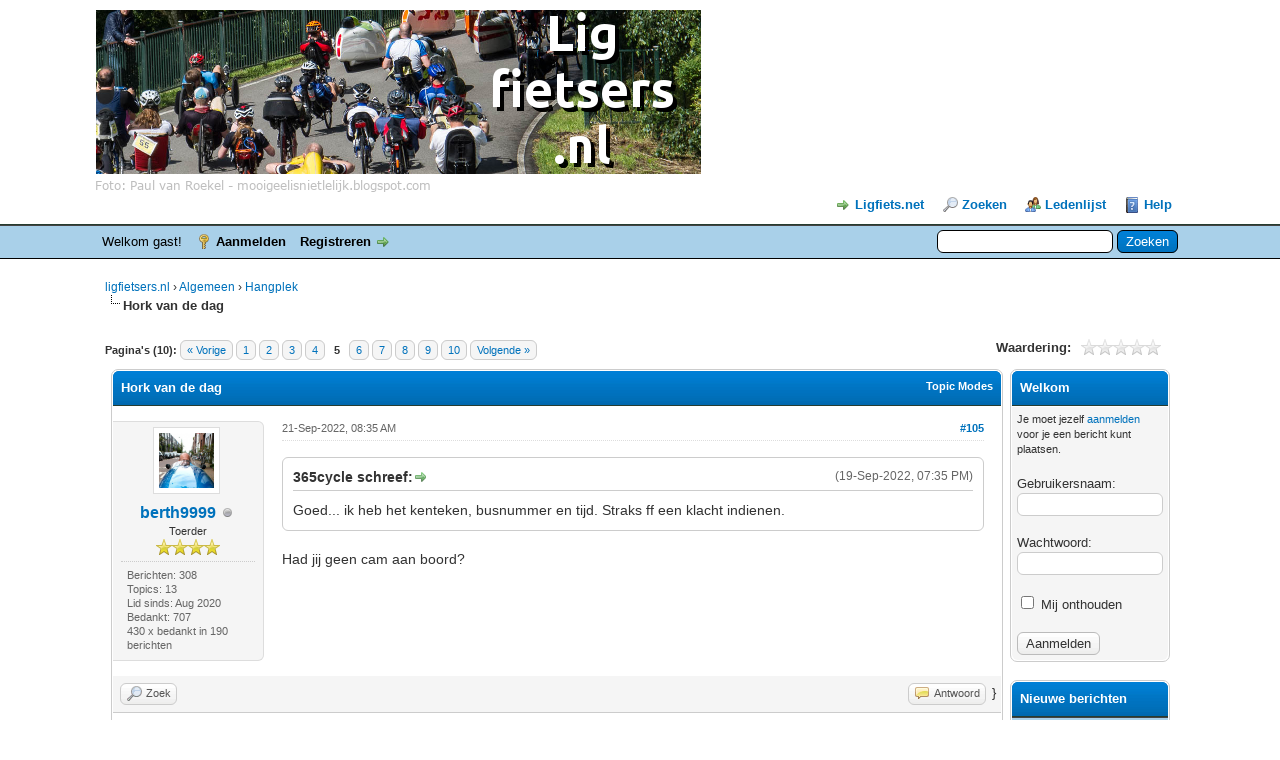

--- FILE ---
content_type: text/html; charset=UTF-8
request_url: https://ligfietsers.nl/thread-1212-post-29204.html
body_size: 25826
content:
<!DOCTYPE html PUBLIC "-//W3C//DTD XHTML 1.0 Transitional//EN" "http://www.w3.org/TR/xhtml1/DTD/xhtml1-transitional.dtd"><!-- start: showthread -->
<html xml:lang="nl" lang="nl" xmlns="http://www.w3.org/1999/xhtml">
<head>
<title>Hork van de dag</title>
<!-- start: headerinclude -->
<link rel="alternate" type="application/rss+xml" title="Laatste topics (RSS 2.0)" href="https://ligfietsers.nl/syndication.php" />
<link rel="alternate" type="application/atom+xml" title="Laatste topics (Atom 1.0)" href="https://ligfietsers.nl/syndication.php?type=atom1.0" />
<meta http-equiv="Content-Type" content="text/html; charset=UTF-8" />
<meta http-equiv="Content-Script-Type" content="text/javascript" />
<script type="text/javascript" src="https://ligfietsers.nl/jscripts/jquery.js?ver=1806"></script>
<script type="text/javascript" src="https://ligfietsers.nl/jscripts/jquery.plugins.min.js?ver=1806"></script>
<script type="text/javascript" src="https://ligfietsers.nl/jscripts/general.js?ver=1810"></script>

<link type="text/css" rel="stylesheet" href="cache/themes/global/thanks/thx.css" />
<script type="text/javascript" src="jscripts/thx.js"></script>
<link type="text/css" rel="stylesheet" href="https://ligfietsers.nl/cache/themes/theme2/global.min.css" />
<link type="text/css" rel="stylesheet" href="https://ligfietsers.nl/cache/themes/theme1/star_ratings.min.css" />
<link type="text/css" rel="stylesheet" href="https://ligfietsers.nl/cache/themes/theme1/showthread.min.css" />
<link type="text/css" rel="stylesheet" href="https://ligfietsers.nl/cache/themes/theme1/css3.min.css" />

<script type="text/javascript">
<!--
	lang.unknown_error = "Er is een onbekende fout opgetreden.";

	lang.select2_match = "Een resultaat is beschikbaar, druk op enter om deze te selecteren.";
	lang.select2_matches = "{1} resultaten zijn beschikbaar, gebruik de op en neer pijlen om te navigeren.";
	lang.select2_nomatches = "Geen resultaten gevonden";
	lang.select2_inputtooshort_single = "Vul minimaal 1 karakter in";
	lang.select2_inputtooshort_plural = "Vul minimaal {1} karakters in";
	lang.select2_inputtoolong_single = "Verwijder aulstublieft 1 karakter";
	lang.select2_inputtoolong_plural = "Verwijder aulstublieft {1} karakters";
	lang.select2_selectiontoobig_single = "U kunt slechts 1 item selecteren";
	lang.select2_selectiontoobig_plural = "U kunt slechts {1} items selecteren";
	lang.select2_loadmore = "Meer resultaten aan het laden…";
	lang.select2_searching = "Zoeken…";

	var cookieDomain = ".ligfietsers.nl";
	var cookiePath = "/";
	var cookiePrefix = "";
	var cookieSecureFlag = "0";
	var deleteevent_confirm = "Weet u zeker dat u deze afspraak wilt verwijderen?";
	var removeattach_confirm = "Weet u zeker dat u de geselecteerde bijlage van dit bericht wilt verwijderen?";
	var loading_text = 'Bezig met laden...';
	var saving_changes = 'Bezig met opslaan..';
	var use_xmlhttprequest = "1";
	var my_post_key = "2060e368e468abcd14690c85fc5b2042";
	var rootpath = "https://ligfietsers.nl";
	var imagepath = "https://ligfietsers.nl/images";
  	var yes_confirm = "Ja";
	var no_confirm = "Nee";
	var MyBBEditor = null;
	var spinner_image = "https://ligfietsers.nl/images/spinner.gif";
	var spinner = "<img src='" + spinner_image +"' alt='' />";
	var modal_zindex = 9999;
// -->
</script>
<!-- end: headerinclude -->
<script type="text/javascript">
// <!--
	lang.processing = 'Processing...';
// -->
</script>
<script type="text/javascript">
<!--
	var quickdelete_confirm = "Weet u zeker dat u dit bericht wilt verwijderen?";
	var quickrestore_confirm = "Weet u zeker dat u dit bericht wilt herstellen?";
	var allowEditReason = "1";
	lang.save_changes = "Wijzigingen Opslaan";
	lang.cancel_edit = "Bewerken Annuleren";
	lang.quick_edit_update_error = "Er is een fout opgetreden tijdens het bewerken van je bericht:";
	lang.quick_reply_post_error = "Er is een fout opgetreden tijdens het plaatsen van je bericht:";
	lang.quick_delete_error = "Er is een fout opgetreden tijdens het verwijderen van je bericht:";
	lang.quick_delete_success = "Het bericht is succesvol verwijderd.";
	lang.quick_delete_thread_success = "Het topic is succesvol verwijderd.";
	lang.quick_restore_error = "Er is een fout opgetreden tijdens het herstellen van je bericht:";
	lang.quick_restore_success = "Het bericht is succesvol hersteld.";
	lang.editreason = "Edit Reason";
// -->
</script>
<!-- jeditable (jquery) -->
<script type="text/javascript" src="https://ligfietsers.nl/jscripts/report.js?ver=1804"></script>
<script src="https://ligfietsers.nl/jscripts/jeditable/jeditable.min.js"></script>
<script type="text/javascript" src="https://ligfietsers.nl/jscripts/thread.js?ver=1809"></script>
</head>
<body>
	<!-- start: header -->
<div id="container">
		<a name="top" id="top"></a>
		<div id="header">
			<div id="logo">
				<div class="wrapper">
					<a href="https://ligfietsers.nl/index.php"><img src="https://ligfietsers.nl/images/logo_smalltype.png" alt="ligfietsers.nl" title="ligfietsers.nl" /></a>
					<ul class="menu top_links">
                                                <li><a href="https://www.ligfiets.net" target="_blank" style="background-position: 0px -80px;">Ligfiets.net</a></li>
						
						<!-- start: header_menu_search -->
<li><a href="https://ligfietsers.nl/search.php" class="search">Zoeken</a></li>
<!-- end: header_menu_search -->
						<!-- start: header_menu_memberlist -->
<li><a href="https://ligfietsers.nl/memberlist.php" class="memberlist">Ledenlijst</a></li>
<!-- end: header_menu_memberlist -->
						
						<li><a href="https://ligfietsers.nl/misc.php?action=help" class="help">Help</a></li>
					</ul>
				</div>
			</div>
			<div id="panel">
				<div class="upper">
					<div class="wrapper">
						<!-- start: header_quicksearch -->
						<form action="https://ligfietsers.nl/search.php">
						<fieldset id="search">
							<input name="keywords" type="text" class="textbox" />
							<input value="Zoeken" type="submit" class="button" />
							<input type="hidden" name="action" value="do_search" />
							<input type="hidden" name="postthread" value="1" />
						</fieldset>
						</form>
<!-- end: header_quicksearch -->
						<!-- start: header_welcomeblock_guest -->
						<!-- Continuation of div(class="upper") as opened in the header template -->
						<span class="welcome">Welkom gast! <a href="https://ligfietsers.nl/member.php?action=login" onclick="$('#quick_login').modal({ fadeDuration: 250, keepelement: true, zIndex: (typeof modal_zindex !== 'undefined' ? modal_zindex : 9999) }); return false;" class="login">Aanmelden</a> <a href="https://ligfietsers.nl/member.php?action=register" class="register">Registreren</a></span>
					</div>
				</div>
				<div class="modal" id="quick_login" style="display: none;">
					<form method="post" action="https://ligfietsers.nl/member.php">
						<input name="action" type="hidden" value="do_login" />
						<input name="url" type="hidden" value="" />
						<input name="quick_login" type="hidden" value="1" />
						<input name="my_post_key" type="hidden" value="2060e368e468abcd14690c85fc5b2042" />
						<table width="100%" cellspacing="0" cellpadding="5" border="0" class="tborder">
							<tr>
								<td class="thead" colspan="2"><strong>Aanmelden</strong></td>
							</tr>
							<!-- start: header_welcomeblock_guest_login_modal -->
<tr>
	<td class="trow1" width="25%"><strong>Gebruikersnaam</strong></td>
	<td class="trow1"><input name="quick_username" id="quick_login_username" type="text" value="" class="textbox initial_focus" /></td>
</tr>
<tr>
	<td class="trow2"><strong>Wachtwoord:</strong></td>
	<td class="trow2">
		<input name="quick_password" id="quick_login_password" type="password" value="" class="textbox" /><br />
		<a href="https://ligfietsers.nl/member.php?action=lostpw" class="lost_password">Wachtwoord vergeten?</a>
	</td>
</tr>
<tr>
	<td class="trow1">&nbsp;</td>
	<td class="trow1 remember_me">
		<input name="quick_remember" id="quick_login_remember" type="checkbox" value="yes" class="checkbox" checked="checked" />
		<label for="quick_login_remember">Mij onthouden</label>
	</td>
</tr>
<tr>
	<td class="trow2" colspan="2">
		<div align="center"><input name="submit" type="submit" class="button" value="Aanmelden" /></div>
	</td>
</tr>
<!-- end: header_welcomeblock_guest_login_modal -->
						</table>
					</form>
				</div>
				<script type="text/javascript">
					$("#quick_login input[name='url']").val($(location).attr('href'));
				</script>
<!-- end: header_welcomeblock_guest -->
					<!-- </div> in header_welcomeblock_member and header_welcomeblock_guest -->
				<!-- </div> in header_welcomeblock_member and header_welcomeblock_guest -->
			</div>
		</div>
		<div id="content">
			<div class="wrapper">
				
				
				
				
				
				
				 <!-- BAM --><!-- start: bam_announcement_container -->

<style>
	.bam_announcement.yellow {
		background: #FFF6BF;
		border: 1px solid #FFD324;
	}

	.bam_announcement.green {
		background: #D6ECA6;
		border: 1px solid #8DC93E;
	}

	.bam_announcement.blue {
		background: #ADCBE7;
		border: 1px solid #0F5C8E;
	}

	.bam_announcement.red {
		background: #FBE3E4;
		border: 1px solid #A5161A;
	}

	.bam_announcement {
		-moz-border-radius: 5px;
		-webkit-border-radius: 5px;
		border-radius: 5px; 
		text-align: center;
		margin: 10px auto;
		padding: 8px 12px;
		background: #EBEBEB;
		color: #000000;
		border: 1px solid #ADADAD;
	}

	.bam_date {
		color: #636161;
		font-size: 0.78em;
		margin-left: 6px;
	}	

	/* Insert Custom CSS Here */
</style>
<div class="bam_announcements"></div>
<!-- end: bam_announcement_container --><!-- /BAM -->
				<!-- start: nav -->

<div class="navigation">
<!-- start: nav_bit -->
<a href="https://ligfietsers.nl/index.php">ligfietsers.nl</a><!-- start: nav_sep -->
&rsaquo;
<!-- end: nav_sep -->
<!-- end: nav_bit --><!-- start: nav_bit -->
<a href="forum-1.html">Algemeen</a><!-- start: nav_sep -->
&rsaquo;
<!-- end: nav_sep -->
<!-- end: nav_bit --><!-- start: nav_bit -->
<a href="forum-13.html">Hangplek</a>
<!-- end: nav_bit --><!-- start: nav_sep_active -->
<br /><img src="https://ligfietsers.nl/images/nav_bit.png" alt="" />
<!-- end: nav_sep_active --><!-- start: nav_bit_active -->
<span class="active">Hork van de dag</span>
<!-- end: nav_bit_active -->
</div>
<!-- end: nav -->
				<br />
<!-- end: header -->
	
	
	<div class="float_left">
		<!-- start: multipage -->
<div class="pagination">
<span class="pages">Pagina's (10):</span>
<!-- start: multipage_prevpage -->
<a href="thread-1212-page-4.html" class="pagination_previous">&laquo; Vorige</a>
<!-- end: multipage_prevpage --><!-- start: multipage_page -->
<a href="thread-1212.html" class="pagination_page">1</a>
<!-- end: multipage_page --><!-- start: multipage_page -->
<a href="thread-1212-page-2.html" class="pagination_page">2</a>
<!-- end: multipage_page --><!-- start: multipage_page -->
<a href="thread-1212-page-3.html" class="pagination_page">3</a>
<!-- end: multipage_page --><!-- start: multipage_page -->
<a href="thread-1212-page-4.html" class="pagination_page">4</a>
<!-- end: multipage_page --><!-- start: multipage_page_current -->
 <span class="pagination_current">5</span>
<!-- end: multipage_page_current --><!-- start: multipage_page -->
<a href="thread-1212-page-6.html" class="pagination_page">6</a>
<!-- end: multipage_page --><!-- start: multipage_page -->
<a href="thread-1212-page-7.html" class="pagination_page">7</a>
<!-- end: multipage_page --><!-- start: multipage_page -->
<a href="thread-1212-page-8.html" class="pagination_page">8</a>
<!-- end: multipage_page --><!-- start: multipage_page -->
<a href="thread-1212-page-9.html" class="pagination_page">9</a>
<!-- end: multipage_page --><!-- start: multipage_end -->
 <a href="thread-1212-page-10.html" class="pagination_last">10</a>
<!-- end: multipage_end --><!-- start: multipage_nextpage -->
<a href="thread-1212-page-6.html" class="pagination_next">Volgende &raquo;</a>
<!-- end: multipage_nextpage -->
</div>
<!-- end: multipage -->
	</div>
	<div class="float_right">
		
	</div>
	<!-- start: showthread_ratethread -->
<div style="margin-top: 6px; padding-right: 10px;" class="float_right">
		<script type="text/javascript">
		<!--
			lang.ratings_update_error = "";
		// -->
		</script>
		<script type="text/javascript" src="https://ligfietsers.nl/jscripts/rating.js?ver=1821"></script>
		<div class="inline_rating">
			<strong class="float_left" style="padding-right: 10px;">Waardering:</strong>
			<ul class="star_rating star_rating_notrated" id="rating_thread_1212">
				<li style="width: 0%" class="current_rating" id="current_rating_1212">0 stemmen - gemiddelde waardering is 0</li>
				<li><a class="one_star" title="1 ster" href="./ratethread.php?tid=1212&amp;rating=1&amp;my_post_key=2060e368e468abcd14690c85fc5b2042">1</a></li>
				<li><a class="two_stars" title="2 sterren" href="./ratethread.php?tid=1212&amp;rating=2&amp;my_post_key=2060e368e468abcd14690c85fc5b2042">2</a></li>
				<li><a class="three_stars" title="3 sterren" href="./ratethread.php?tid=1212&amp;rating=3&amp;my_post_key=2060e368e468abcd14690c85fc5b2042">3</a></li>
				<li><a class="four_stars" title="4 sterren" href="./ratethread.php?tid=1212&amp;rating=4&amp;my_post_key=2060e368e468abcd14690c85fc5b2042">4</a></li>
				<li><a class="five_stars" title="5 sterren" href="./ratethread.php?tid=1212&amp;rating=5&amp;my_post_key=2060e368e468abcd14690c85fc5b2042">5</a></li>
			</ul>
		</div>
</div>
<!-- end: showthread_ratethread --><!-- start: asb_begin -->
<table width="100%" border="0" cellspacing="5">
	<tr>
		<!-- start: ASB middle column (page contents of showthread.php) -->
		<td width="auto" valign="top">
<!-- end: asb_begin -->
	<table border="0" cellspacing="0" cellpadding="5" class="tborder tfixed clear">
		<tr>
			<td class="thead">
				<div class="float_right">
					<span class="smalltext"><strong><a href="javascript:void(0)" id="thread_modes">Topic Modes</a></strong></span>
				</div>
				<div>
					<strong>Hork van de dag</strong>
				</div>
			</td>
		</tr>
<tr><td id="posts_container">
	<div id="posts">
		<!-- start: postbit_classic -->

<a name="pid25442" id="pid25442"></a>
<div class="post classic " style="" id="post_25442">
<div class="post_author scaleimages">
	<!-- start: postbit_avatar -->
<div class="author_avatar"><a href="user-288.html"><img src="https://ligfietsers.nl/uploads/avatars/avatar_288.png?dateline=1643202707" alt="" width="55" height="55" /></a></div>
<!-- end: postbit_avatar -->
	<div class="author_information">
			<strong><span class="largetext"><a href="https://ligfietsers.nl/user-288.html">berth9999</a></span></strong> <!-- start: postbit_offline -->
<img src="https://ligfietsers.nl/images/buddy_offline.png" title="Offline" alt="Offline" class="buddy_status" />
<!-- end: postbit_offline --><br />
			<span class="smalltext">
				Toerder<br />
				<img src="images/star.png" border="0" alt="*" /><img src="images/star.png" border="0" alt="*" /><img src="images/star.png" border="0" alt="*" /><img src="images/star.png" border="0" alt="*" /><br />
				
			</span>
	</div>
	<div class="author_statistics">
		<!-- start: postbit_author_user -->

	Berichten: 308<br />
	Topics: 13<br />
	Lid sinds: Aug 2020
	
<!-- end: postbit_author_user --><!-- start: thanks_postbit_count -->
<div><span class="smalltext">Bedankt: 707<br />
	430 x bedankt in 190 berichten<br /></span></div>
<!-- end: thanks_postbit_count -->
	</div>
</div>
<div class="post_content">
	<div class="post_head">
		<!-- start: postbit_posturl -->
<div class="float_right" style="vertical-align: top">
<strong><a href="thread-1212-post-25442.html#pid25442" title="RE: Hork van de dag">#105</a></strong>

</div>
<!-- end: postbit_posturl -->
		
		<span class="post_date">21-Sep-2022, 08:35 AM <span class="post_edit" id="edited_by_25442"></span></span>
	
	</div>
	<div class="post_body scaleimages" id="pid_25442">
		<blockquote class="mycode_quote"><cite><span> (19-Sep-2022, 07:35 PM)</span>365cycle schreef:  <a href="https://ligfietsers.nl/post-25420.html#pid25420" class="quick_jump"></a></cite>Goed... ik heb het kenteken, busnummer en tijd. Straks ff een klacht indienen.</blockquote><br />
Had jij geen cam aan boord?
	</div>
	
	
	<div class="post_meta" id="post_meta_25442">
		
	</div>
</div>
<div class="post_controls">
	<div class="postbit_buttons author_buttons float_left">
		<!-- start: postbit_find -->
<a href="search.php?action=finduser&amp;uid=288" title="Alle berichten van deze gebruiker zoeken" class="postbit_find"><span>Zoek</span></a>
<!-- end: postbit_find -->
	</div>
	<div class="postbit_buttons post_management_buttons float_right">
		<!-- start: postbit_quote -->
<a href="newreply.php?tid=1212&amp;replyto=25442" title="Reageren op dit bericht" class="postbit_quote postbit_mirage"><span>Antwoord</span></a>
<!-- end: postbit_quote -->
	}</div><!-- start: thanks_postbit_outline -->
<div id="thx_list25442" class="thx_list hide"><span class="smalltext thx_list_lable">Bedankt door:</span><span id="thx_entry25442"></span>
		</div>
<!-- end: thanks_postbit_outline -->
</div>
</div>
<!-- end: postbit_classic --><!-- start: postbit_classic -->

<a name="pid25445" id="pid25445"></a>
<div class="post classic " style="" id="post_25445">
<div class="post_author scaleimages">
	<!-- start: postbit_avatar -->
<div class="author_avatar"><a href="user-5.html"><img src="https://ligfietsers.nl/images/default_avatar.png" alt="" width="55" height="55" /></a></div>
<!-- end: postbit_avatar -->
	<div class="author_information">
			<strong><span class="largetext"><a href="https://ligfietsers.nl/user-5.html">Lopopodium</a></span></strong> <!-- start: postbit_offline -->
<img src="https://ligfietsers.nl/images/buddy_offline.png" title="Offline" alt="Offline" class="buddy_status" />
<!-- end: postbit_offline --><br />
			<span class="smalltext">
				Kilometervreter<br />
				<img src="images/star.png" border="0" alt="*" /><img src="images/star.png" border="0" alt="*" /><img src="images/star.png" border="0" alt="*" /><img src="images/star.png" border="0" alt="*" /><img src="images/star.png" border="0" alt="*" /><br />
				
			</span>
	</div>
	<div class="author_statistics">
		<!-- start: postbit_author_user -->

	Berichten: 2.273<br />
	Topics: 35<br />
	Lid sinds: Apr 2017
	
<!-- end: postbit_author_user --><!-- start: thanks_postbit_count -->
<div><span class="smalltext">Bedankt: 1<br />
	1923 x bedankt in 1082 berichten<br /></span></div>
<!-- end: thanks_postbit_count -->
	</div>
</div>
<div class="post_content">
	<div class="post_head">
		<!-- start: postbit_posturl -->
<div class="float_right" style="vertical-align: top">
<strong><a href="thread-1212-post-25445.html#pid25445" title="RE: Hork van de dag">#106</a></strong>

</div>
<!-- end: postbit_posturl -->
		
		<span class="post_date">21-Sep-2022, 10:35 AM <span class="post_edit" id="edited_by_25445"></span></span>
	
	</div>
	<div class="post_body scaleimages" id="pid_25445">
		<blockquote class="mycode_quote"><cite><span> (21-Sep-2022, 03:45 AM)</span>Bart Verbeek schreef:  <a href="https://ligfietsers.nl/post-25440.html#pid25440" class="quick_jump"></a></cite><blockquote class="mycode_quote"><cite><span> (20-Sep-2022, 08:33 PM)</span>Lopopodium schreef:  <a href="https://ligfietsers.nl/post-25437.html#pid25437" class="quick_jump"></a></cite>Kijk. Ik zou de buschauffeur een bos bloemen sturen nu!</blockquote><br />
Als je zijn visie deelt, dan zou ik dat zeker doen.</blockquote><br />
Ik was sarcastisch.<br />
Een volgende keer gewoon even stoppen en naar het raampje lopen van de chauffeur en vertellen wat je er van vond? Tenminste, als je het in je hebt om het niet te laten escaleren. Anders maar niet doen.
	</div>
	
	
	<div class="post_meta" id="post_meta_25445">
		
	</div>
</div>
<div class="post_controls">
	<div class="postbit_buttons author_buttons float_left">
		<!-- start: postbit_find -->
<a href="search.php?action=finduser&amp;uid=5" title="Alle berichten van deze gebruiker zoeken" class="postbit_find"><span>Zoek</span></a>
<!-- end: postbit_find -->
	</div>
	<div class="postbit_buttons post_management_buttons float_right">
		<!-- start: postbit_quote -->
<a href="newreply.php?tid=1212&amp;replyto=25445" title="Reageren op dit bericht" class="postbit_quote postbit_mirage"><span>Antwoord</span></a>
<!-- end: postbit_quote -->
	}</div><!-- start: thanks_postbit_outline -->
<div id="thx_list25445" class="thx_list "><span class="smalltext thx_list_lable">Bedankt door:</span><span id="thx_entry25445"> <span title="21-Sep-2022 12:06 PM"><a href="user-373.html" dir="ltr"><span style="color: #CC00CC;"><strong>Willeke_IGKT</strong></span></a></span></span>
		</div>
<!-- end: thanks_postbit_outline -->
</div>
</div>
<!-- end: postbit_classic --><!-- start: postbit_classic -->

<a name="pid25447" id="pid25447"></a>
<div class="post classic " style="" id="post_25447">
<div class="post_author scaleimages">
	<!-- start: postbit_avatar -->
<div class="author_avatar"><a href="user-562.html"><img src="https://ligfietsers.nl/uploads/avatars/avatar_562.jpg?dateline=1651349299" alt="" width="55" height="49" /></a></div>
<!-- end: postbit_avatar -->
	<div class="author_information">
			<strong><span class="largetext"><a href="https://ligfietsers.nl/user-562.html">Roefie</a></span></strong> <!-- start: postbit_offline -->
<img src="https://ligfietsers.nl/images/buddy_offline.png" title="Offline" alt="Offline" class="buddy_status" />
<!-- end: postbit_offline --><br />
			<span class="smalltext">
				Fietser<br />
				<img src="images/star.png" border="0" alt="*" /><img src="images/star.png" border="0" alt="*" /><img src="images/star.png" border="0" alt="*" /><br />
				
			</span>
	</div>
	<div class="author_statistics">
		<!-- start: postbit_author_user -->

	Berichten: 121<br />
	Topics: 2<br />
	Lid sinds: Feb 2022
	
<!-- end: postbit_author_user --><!-- start: thanks_postbit_count -->
<div><span class="smalltext">Bedankt: 105<br />
	246 x bedankt in 109 berichten<br /></span></div>
<!-- end: thanks_postbit_count -->
	</div>
</div>
<div class="post_content">
	<div class="post_head">
		<!-- start: postbit_posturl -->
<div class="float_right" style="vertical-align: top">
<strong><a href="thread-1212-post-25447.html#pid25447" title="RE: Hork van de dag">#107</a></strong>

</div>
<!-- end: postbit_posturl -->
		
		<span class="post_date">21-Sep-2022, 11:28 AM <span class="post_edit" id="edited_by_25447"></span></span>
	
	</div>
	<div class="post_body scaleimages" id="pid_25447">
		<blockquote class="mycode_quote"><cite><span> (20-Sep-2022, 11:23 PM)</span>Joostp schreef:  <a href="https://ligfietsers.nl/post-25439.html#pid25439" class="quick_jump"></a></cite><blockquote class="mycode_quote"><cite><span> (20-Sep-2022, 08:33 PM)</span>Lopopodium schreef:  <a href="https://ligfietsers.nl/post-25437.html#pid25437" class="quick_jump"></a></cite>Kijk. Ik zou de buschauffeur een bos bloemen sturen nu!<br />
<br />
Misschien moet ik dat ook maar doen naar al die automobilisten die het nodig vonden om nog snel voor mijn neus in te voegen op de weg waar ik fiets en vervolgens door de dorpskern met smalle straatjes hinderlijk voor mijn neus te blijven rijden, remmend voor elke drempel en ander eng iets, en mij ondertussen de walm van de uitlaat laten inhaleren zonder kans op inhalen. Dat is vast ook ter mijner bescherming. <br />
<br />
Jammer dat ze niet zullen schrikken als ik mijn bel gebruik. Ik zou wel een bustoeter op mijn fiets willen op zo'n moment...</blockquote><br />
Kennelijk slaan bij ‘medeweggebruikers’ soms zekeringen in het hoofd door als ze zich ‘gehinderd’ voelen door zo’n rare contraptie op ‘hun’ weg. Gek genoeg is mijn driewieler ongeveer even breed en ik maak dit soort verkeersterreur nauwelijks mee. Een behoorlijk harde luchthoorn is er wel, voor fietsgebruik. Ik gebruik ‘m ook op m’n zeilboot. Je moet ze oppompen, maar dat lukt vast ook met een CO2 patroon: <a href="https://www.youtube.com/watch?v=E-Jtk6_g8x8" target="_blank" rel="noopener" class="mycode_url">https://www.youtube.com/watch?v=E-Jtk6_g8x8</a> Geen idee waar te koop, ze staan op de Azub fabriekssite, dus via Azub dealers, misschien.</blockquote>Zo'n luchthoorn heb ik net aangeschaft. Ze maken een bak herrie. <a href="https://www.toetershop.nl/luchthoorns" target="_blank" rel="noopener" class="mycode_url">https://www.toetershop.nl/luchthoorns</a> , zoek op airzound . Een review kan ik er nog niet van geven, maandag op mijn fiets geschroefd.
	</div>
	
	<!-- start: postbit_signature -->
<div class="signature scaleimages">
Roelof<br />
Gele Greenspeed gt20
</div>
<!-- end: postbit_signature -->
	<div class="post_meta" id="post_meta_25447">
		
	</div>
</div>
<div class="post_controls">
	<div class="postbit_buttons author_buttons float_left">
		<!-- start: postbit_find -->
<a href="search.php?action=finduser&amp;uid=562" title="Alle berichten van deze gebruiker zoeken" class="postbit_find"><span>Zoek</span></a>
<!-- end: postbit_find -->
	</div>
	<div class="postbit_buttons post_management_buttons float_right">
		<!-- start: postbit_quote -->
<a href="newreply.php?tid=1212&amp;replyto=25447" title="Reageren op dit bericht" class="postbit_quote postbit_mirage"><span>Antwoord</span></a>
<!-- end: postbit_quote -->
	}</div><!-- start: thanks_postbit_outline -->
<div id="thx_list25447" class="thx_list "><span class="smalltext thx_list_lable">Bedankt door:</span><span id="thx_entry25447"> <span title="21-Sep-2022 12:07 PM"><a href="user-373.html" dir="ltr"><span style="color: #CC00CC;"><strong>Willeke_IGKT</strong></span></a></span></span>
		</div>
<!-- end: thanks_postbit_outline -->
</div>
</div>
<!-- end: postbit_classic --><!-- start: postbit_classic -->

<a name="pid25449" id="pid25449"></a>
<div class="post classic " style="" id="post_25449">
<div class="post_author scaleimages">
	<!-- start: postbit_avatar -->
<div class="author_avatar"><a href="user-302.html"><img src="https://ligfietsers.nl/uploads/avatars/avatar_302.png?dateline=1676457301" alt="" width="55" height="55" /></a></div>
<!-- end: postbit_avatar -->
	<div class="author_information">
			<strong><span class="largetext"><a href="https://ligfietsers.nl/user-302.html">365cycle</a></span></strong> <!-- start: postbit_away -->
<a href="user-302.html" title="Afwezig"><img src="https://ligfietsers.nl/images/buddy_away.png" border="0" alt="Afwezig" class="buddy_status" /></a>
<!-- end: postbit_away --><br />
			<span class="smalltext">
				the best velomobile in the world<br />
				<img src="images/star.png" border="0" alt="*" /><img src="images/star.png" border="0" alt="*" /><img src="images/star.png" border="0" alt="*" /><img src="images/star.png" border="0" alt="*" /><img src="images/star.png" border="0" alt="*" /><br />
				
			</span>
	</div>
	<div class="author_statistics">
		<!-- start: postbit_author_user -->

	Berichten: 6.773<br />
	Topics: 122<br />
	Lid sinds: Sep 2020
	
<!-- end: postbit_author_user --><!-- start: thanks_postbit_count -->
<div><span class="smalltext">Bedankt: 14315<br />
	11205 x bedankt in 5355 berichten<br /></span></div>
<!-- end: thanks_postbit_count -->
	</div>
</div>
<div class="post_content">
	<div class="post_head">
		<!-- start: postbit_posturl -->
<div class="float_right" style="vertical-align: top">
<strong><a href="thread-1212-post-25449.html#pid25449" title="RE: Hork van de dag">#108</a></strong>

</div>
<!-- end: postbit_posturl -->
		
		<span class="post_date">21-Sep-2022, 01:24 PM <span class="post_edit" id="edited_by_25449"></span></span>
	
	</div>
	<div class="post_body scaleimages" id="pid_25449">
		<blockquote class="mycode_quote"><cite><span> (21-Sep-2022, 08:35 AM)</span>berth9999 schreef:  <a href="https://ligfietsers.nl/post-25442.html#pid25442" class="quick_jump"></a></cite>Had jij geen cam aan boord?</blockquote>Nee, (nog!) niet in de DF. <br />
<br />
<blockquote class="mycode_quote"><cite><span> (21-Sep-2022, 10:35 AM)</span>Lopopodium schreef:  <a href="https://ligfietsers.nl/post-25445.html#pid25445" class="quick_jump"></a></cite>Een volgende keer gewoon even stoppen en naar het raampje lopen van de chauffeur en vertellen wat je er van vond? Tenminste, als je het in je hebt om het niet te laten escaleren. Anders maar niet doen.</blockquote>Ik moest dus ook naar huis... en dan moet ik dus stoppen, omkeren, etcetera. <br />
Vond een officiële klacht indienen in deze situatie gepaster.
	</div>
	
	
	<div class="post_meta" id="post_meta_25449">
		
	</div>
</div>
<div class="post_controls">
	<div class="postbit_buttons author_buttons float_left">
		<!-- start: postbit_find -->
<a href="search.php?action=finduser&amp;uid=302" title="Alle berichten van deze gebruiker zoeken" class="postbit_find"><span>Zoek</span></a>
<!-- end: postbit_find -->
	</div>
	<div class="postbit_buttons post_management_buttons float_right">
		<!-- start: postbit_quote -->
<a href="newreply.php?tid=1212&amp;replyto=25449" title="Reageren op dit bericht" class="postbit_quote postbit_mirage"><span>Antwoord</span></a>
<!-- end: postbit_quote -->
	}</div><!-- start: thanks_postbit_outline -->
<div id="thx_list25449" class="thx_list "><span class="smalltext thx_list_lable">Bedankt door:</span><span id="thx_entry25449"> <span title="21-Sep-2022 01:55 PM"><a href="user-4.html" dir="ltr">emgaron</a></span> ,  <span title="21-Sep-2022 03:42 PM"><a href="user-288.html" dir="ltr">berth9999</a></span> ,  <span title="21-Sep-2022 04:50 PM"><a href="user-373.html" dir="ltr"><span style="color: #CC00CC;"><strong>Willeke_IGKT</strong></span></a></span></span>
		</div>
<!-- end: thanks_postbit_outline -->
</div>
</div>
<!-- end: postbit_classic --><!-- start: postbit_classic -->

<a name="pid25467" id="pid25467"></a>
<div class="post classic " style="" id="post_25467">
<div class="post_author scaleimages">
	<!-- start: postbit_avatar -->
<div class="author_avatar"><a href="user-166.html"><img src="https://ligfietsers.nl/uploads/avatars/avatar_166.jpg?dateline=1569783423" alt="" width="55" height="32" /></a></div>
<!-- end: postbit_avatar -->
	<div class="author_information">
			<strong><span class="largetext"><a href="https://ligfietsers.nl/user-166.html">TvWijk</a></span></strong> <!-- start: postbit_away -->
<a href="user-166.html" title="Afwezig"><img src="https://ligfietsers.nl/images/buddy_away.png" border="0" alt="Afwezig" class="buddy_status" /></a>
<!-- end: postbit_away --><br />
			<span class="smalltext">
				Toerder<br />
				<img src="images/star.png" border="0" alt="*" /><img src="images/star.png" border="0" alt="*" /><img src="images/star.png" border="0" alt="*" /><img src="images/star.png" border="0" alt="*" /><br />
				
			</span>
	</div>
	<div class="author_statistics">
		<!-- start: postbit_author_user -->

	Berichten: 337<br />
	Topics: 17<br />
	Lid sinds: Oct 2018
	
<!-- end: postbit_author_user --><!-- start: thanks_postbit_count -->
<div><span class="smalltext">Bedankt: 144<br />
	454 x bedankt in 205 berichten<br /></span></div>
<!-- end: thanks_postbit_count -->
	</div>
</div>
<div class="post_content">
	<div class="post_head">
		<!-- start: postbit_posturl -->
<div class="float_right" style="vertical-align: top">
<strong><a href="thread-1212-post-25467.html#pid25467" title="RE: Hork van de dag">#109</a></strong>

</div>
<!-- end: postbit_posturl -->
		
		<span class="post_date">21-Sep-2022, 08:22 PM <span class="post_edit" id="edited_by_25467"><!-- start: postbit_editedby -->
<span class="edited_post">(Dit bericht is het laatst bewerkt op 21-Sep-2022, 08:23 PM door <a href="https://ligfietsers.nl/user-166.html">TvWijk</a>.)</span>
<!-- end: postbit_editedby --></span></span>
	
	</div>
	<div class="post_body scaleimages" id="pid_25467">
		Oppompbare luchthoorns zijn ook te koop onder de naam "ecoblast".<br />
De gewone ecoblast heeft een metalen fles en de "sport" is geheel van kunststof.<br />
<br />
Helaast zit de schakelaar direct aan de hoorn.<br />
Daardoor zie ik zelf geen handige toepassing van zo'n hoorn op mijn Strada.<br />
Maar daar zit ook al een claxon in/onder.<br />
Op een open ligger lijkt een luchthoorn een prima oossing.
	</div>
	
	<!-- start: postbit_signature -->
<div class="signature scaleimages">
<span style="font-style: italic;" class="mycode_i">Even an absolute beginner has to start somewhere.<br />
</span><br />

</div>
<!-- end: postbit_signature -->
	<div class="post_meta" id="post_meta_25467">
		
	</div>
</div>
<div class="post_controls">
	<div class="postbit_buttons author_buttons float_left">
		<!-- start: postbit_find -->
<a href="search.php?action=finduser&amp;uid=166" title="Alle berichten van deze gebruiker zoeken" class="postbit_find"><span>Zoek</span></a>
<!-- end: postbit_find -->
	</div>
	<div class="postbit_buttons post_management_buttons float_right">
		<!-- start: postbit_quote -->
<a href="newreply.php?tid=1212&amp;replyto=25467" title="Reageren op dit bericht" class="postbit_quote postbit_mirage"><span>Antwoord</span></a>
<!-- end: postbit_quote -->
	}</div><!-- start: thanks_postbit_outline -->
<div id="thx_list25467" class="thx_list "><span class="smalltext thx_list_lable">Bedankt door:</span><span id="thx_entry25467"> <span title="21-Sep-2022 08:23 PM"><a href="user-302.html" dir="ltr">365cycle</a></span> ,  <span title="21-Sep-2022 08:44 PM"><a href="user-373.html" dir="ltr"><span style="color: #CC00CC;"><strong>Willeke_IGKT</strong></span></a></span> ,  <span title="21-Sep-2022 11:03 PM"><a href="user-562.html" dir="ltr">Roefie</a></span></span>
		</div>
<!-- end: thanks_postbit_outline -->
</div>
</div>
<!-- end: postbit_classic --><!-- start: postbit_classic -->

<a name="pid25891" id="pid25891"></a>
<div class="post classic " style="" id="post_25891">
<div class="post_author scaleimages">
	<!-- start: postbit_avatar -->
<div class="author_avatar"><a href="user-302.html"><img src="https://ligfietsers.nl/uploads/avatars/avatar_302.png?dateline=1676457301" alt="" width="55" height="55" /></a></div>
<!-- end: postbit_avatar -->
	<div class="author_information">
			<strong><span class="largetext"><a href="https://ligfietsers.nl/user-302.html">365cycle</a></span></strong> <!-- start: postbit_away -->
<a href="user-302.html" title="Afwezig"><img src="https://ligfietsers.nl/images/buddy_away.png" border="0" alt="Afwezig" class="buddy_status" /></a>
<!-- end: postbit_away --><br />
			<span class="smalltext">
				the best velomobile in the world<br />
				<img src="images/star.png" border="0" alt="*" /><img src="images/star.png" border="0" alt="*" /><img src="images/star.png" border="0" alt="*" /><img src="images/star.png" border="0" alt="*" /><img src="images/star.png" border="0" alt="*" /><br />
				
			</span>
	</div>
	<div class="author_statistics">
		<!-- start: postbit_author_user -->

	Berichten: 6.773<br />
	Topics: 122<br />
	Lid sinds: Sep 2020
	
<!-- end: postbit_author_user --><!-- start: thanks_postbit_count -->
<div><span class="smalltext">Bedankt: 14315<br />
	11205 x bedankt in 5355 berichten<br /></span></div>
<!-- end: thanks_postbit_count -->
	</div>
</div>
<div class="post_content">
	<div class="post_head">
		<!-- start: postbit_posturl -->
<div class="float_right" style="vertical-align: top">
<strong><a href="thread-1212-post-25891.html#pid25891" title="RE: Hork van de dag">#110</a></strong>

</div>
<!-- end: postbit_posturl -->
		
		<span class="post_date">06-Oct-2022, 10:14 PM <span class="post_edit" id="edited_by_25891"></span></span>
	
	</div>
	<div class="post_body scaleimages" id="pid_25891">
		Naar aanleiding van de buschauffeur... zie het blij-topic <img src="https://ligfietsers.nl/images/smilies/biggrin.png" alt="Big Grin" title="Big Grin" class="smilie smilie_4" />
	</div>
	
	
	<div class="post_meta" id="post_meta_25891">
		
	</div>
</div>
<div class="post_controls">
	<div class="postbit_buttons author_buttons float_left">
		<!-- start: postbit_find -->
<a href="search.php?action=finduser&amp;uid=302" title="Alle berichten van deze gebruiker zoeken" class="postbit_find"><span>Zoek</span></a>
<!-- end: postbit_find -->
	</div>
	<div class="postbit_buttons post_management_buttons float_right">
		<!-- start: postbit_quote -->
<a href="newreply.php?tid=1212&amp;replyto=25891" title="Reageren op dit bericht" class="postbit_quote postbit_mirage"><span>Antwoord</span></a>
<!-- end: postbit_quote -->
	}</div><!-- start: thanks_postbit_outline -->
<div id="thx_list25891" class="thx_list "><span class="smalltext thx_list_lable">Bedankt door:</span><span id="thx_entry25891"> <span title="06-Oct-2022 10:31 PM"><a href="user-373.html" dir="ltr"><span style="color: #CC00CC;"><strong>Willeke_IGKT</strong></span></a></span></span>
		</div>
<!-- end: thanks_postbit_outline -->
</div>
</div>
<!-- end: postbit_classic --><!-- start: postbit_classic -->

<a name="pid25896" id="pid25896"></a>
<div class="post classic " style="" id="post_25896">
<div class="post_author scaleimages">
	<!-- start: postbit_avatar -->
<div class="author_avatar"><a href="user-428.html"><img src="https://ligfietsers.nl/images/default_avatar.png" alt="" width="55" height="55" /></a></div>
<!-- end: postbit_avatar -->
	<div class="author_information">
			<strong><span class="largetext"><a href="https://ligfietsers.nl/user-428.html">Bacchus</a></span></strong> <!-- start: postbit_offline -->
<img src="https://ligfietsers.nl/images/buddy_offline.png" title="Offline" alt="Offline" class="buddy_status" />
<!-- end: postbit_offline --><br />
			<span class="smalltext">
				Kilometervreter<br />
				<img src="images/star.png" border="0" alt="*" /><img src="images/star.png" border="0" alt="*" /><img src="images/star.png" border="0" alt="*" /><img src="images/star.png" border="0" alt="*" /><img src="images/star.png" border="0" alt="*" /><br />
				
			</span>
	</div>
	<div class="author_statistics">
		<!-- start: postbit_author_user -->

	Berichten: 1.037<br />
	Topics: 17<br />
	Lid sinds: Apr 2021
	
<!-- end: postbit_author_user --><!-- start: thanks_postbit_count -->
<div><span class="smalltext">Bedankt: 1251<br />
	1776 x bedankt in 890 berichten<br /></span></div>
<!-- end: thanks_postbit_count -->
	</div>
</div>
<div class="post_content">
	<div class="post_head">
		<!-- start: postbit_posturl -->
<div class="float_right" style="vertical-align: top">
<strong><a href="thread-1212-post-25896.html#pid25896" title="RE: Hork van de dag">#111</a></strong>

</div>
<!-- end: postbit_posturl -->
		
		<span class="post_date">07-Oct-2022, 09:09 AM <span class="post_edit" id="edited_by_25896"><!-- start: postbit_editedby -->
<span class="edited_post">(Dit bericht is het laatst bewerkt op 07-Oct-2022, 09:18 AM door <a href="https://ligfietsers.nl/user-428.html">Bacchus</a>.)</span>
<!-- end: postbit_editedby --></span></span>
	
	</div>
	<div class="post_body scaleimages" id="pid_25896">
		Niet helemaal de hork van vandaag want al een paar dagen geleden:<br />
<br />
Ik fiets op de ligger <a href="https://www.google.nl/maps/@51.5705565,4.8045588,3a,75y,238.15h,93.35t/data=!3m6!1e1!3m4!1s1n3BCG7FtqhNih37zjIhKw!2e0!7i16384!8i8192?hl=en" target="_blank" rel="noopener" class="mycode_url">hier</a>, ben iets eerder, bij het winkelcentrum rechtsaf deze straat ingeslagen. Daarbij liet een automobilist van links me al flink schrikken. In plaats van voorrang te verlenen, gaf deze juist gas. Hiermee vloog hij met een gangetje van zestig in deze dertig-zone mij, en de drie volgende onoverzichtelijke straten van rechts, voorbij. Aan het einde van de straat sloeg hij rechtsaf. Dit is echter niet de hork..<br />
<br />
Inmiddels reed ik ruim dertig, nog steeds in de dertig-zone. De bestuurder van de bestelbus achter me vond dat niet hard genoeg, negeert ook de twee straten van rechts, net als de mogelijkheid dat er een nog ongeziene tegenligger van de T-kruising aan het eind zou kunnen komen, die geen mogelijkheid zou hebben hem te ontwijken vanwege de rij geparkeerde auto's over de lengte van de straat. De straat blijkt echter sowieso te kort om zijn inhaalactie af te maken en terwijl zijn achterwiel nog naast me is, stuurt hij, zonder richting aan te geven, rechtsaf, terwijl hij hard in de remmen gaat. Logisch, want met een bestelbus met vijftig door die bocht zou op zijn minst spektakel geven. Natuurlijk ben ik al alert zodra ik zo'n onmogelijke inhaalactie opmerk maar ik mocht alsnog zo hard in mijn remmen knijpen om hem te ontwijken dat ik blij was met droog weer en lig- in plaats van buk-fiets.<br />
<br />
Het mooiste komt nog: Voor de eerstvolgende kruising, nog geen honderd meter verder, rijd ik beide automobilisten alweer voorbij omdat ik op de fiets gewoon een stuk minder ruimte op de weg nodig heb.
	</div>
	
	<!-- start: postbit_signature -->
<div class="signature scaleimages">
<span style="font-size: xx-small;" class="mycode_size"><a href="https://1drv.ms/u/s!AouRrmIC4KVlkIIR6VPOVE4_avCqiA" target="_blank" rel="noopener" class="mycode_url">M5 M-Racer</a> / <a href="https://1drv.ms/i/s!AouRrmIC4KVlkK9lmE5XvOXUfHdkTg?e=7bKRqt" target="_blank" rel="noopener" class="mycode_url">Challenge Hurricane</a> / Giant Expedition / Giant Defy 1 / MBK Course</span>
</div>
<!-- end: postbit_signature -->
	<div class="post_meta" id="post_meta_25896">
		
	</div>
</div>
<div class="post_controls">
	<div class="postbit_buttons author_buttons float_left">
		<!-- start: postbit_find -->
<a href="search.php?action=finduser&amp;uid=428" title="Alle berichten van deze gebruiker zoeken" class="postbit_find"><span>Zoek</span></a>
<!-- end: postbit_find -->
	</div>
	<div class="postbit_buttons post_management_buttons float_right">
		<!-- start: postbit_quote -->
<a href="newreply.php?tid=1212&amp;replyto=25896" title="Reageren op dit bericht" class="postbit_quote postbit_mirage"><span>Antwoord</span></a>
<!-- end: postbit_quote -->
	}</div><!-- start: thanks_postbit_outline -->
<div id="thx_list25896" class="thx_list "><span class="smalltext thx_list_lable">Bedankt door:</span><span id="thx_entry25896"> <span title="07-Oct-2022 09:13 AM"><a href="user-302.html" dir="ltr">365cycle</a></span> ,  <span title="07-Oct-2022 09:48 AM"><a href="user-135.html" dir="ltr">Hoekie</a></span> ,  <span title="07-Oct-2022 10:02 AM"><a href="user-28.html" dir="ltr">gideon</a></span> ,  <span title="07-Oct-2022 10:12 AM"><a href="user-373.html" dir="ltr"><span style="color: #CC00CC;"><strong>Willeke_IGKT</strong></span></a></span> ,  <span title="07-Oct-2022 10:13 AM"><a href="user-154.html" dir="ltr">GertBr</a></span> ,  <span title="07-Oct-2022 11:28 AM"><a href="user-501.html" dir="ltr">Lig-hen</a></span> ,  <span title="11-Oct-2022 02:54 PM"><a href="user-4.html" dir="ltr">emgaron</a></span></span>
		</div>
<!-- end: thanks_postbit_outline -->
</div>
</div>
<!-- end: postbit_classic --><!-- start: postbit_classic -->

<a name="pid26419" id="pid26419"></a>
<div class="post classic " style="" id="post_26419">
<div class="post_author scaleimages">
	<!-- start: postbit_avatar -->
<div class="author_avatar"><a href="user-302.html"><img src="https://ligfietsers.nl/uploads/avatars/avatar_302.png?dateline=1676457301" alt="" width="55" height="55" /></a></div>
<!-- end: postbit_avatar -->
	<div class="author_information">
			<strong><span class="largetext"><a href="https://ligfietsers.nl/user-302.html">365cycle</a></span></strong> <!-- start: postbit_away -->
<a href="user-302.html" title="Afwezig"><img src="https://ligfietsers.nl/images/buddy_away.png" border="0" alt="Afwezig" class="buddy_status" /></a>
<!-- end: postbit_away --><br />
			<span class="smalltext">
				the best velomobile in the world<br />
				<img src="images/star.png" border="0" alt="*" /><img src="images/star.png" border="0" alt="*" /><img src="images/star.png" border="0" alt="*" /><img src="images/star.png" border="0" alt="*" /><img src="images/star.png" border="0" alt="*" /><br />
				
			</span>
	</div>
	<div class="author_statistics">
		<!-- start: postbit_author_user -->

	Berichten: 6.773<br />
	Topics: 122<br />
	Lid sinds: Sep 2020
	
<!-- end: postbit_author_user --><!-- start: thanks_postbit_count -->
<div><span class="smalltext">Bedankt: 14315<br />
	11205 x bedankt in 5355 berichten<br /></span></div>
<!-- end: thanks_postbit_count -->
	</div>
</div>
<div class="post_content">
	<div class="post_head">
		<!-- start: postbit_posturl -->
<div class="float_right" style="vertical-align: top">
<strong><a href="thread-1212-post-26419.html#pid26419" title="RE: Hork van de dag">#112</a></strong>

</div>
<!-- end: postbit_posturl -->
		
		<span class="post_date">30-Oct-2022, 11:06 AM <span class="post_edit" id="edited_by_26419"><!-- start: postbit_editedby -->
<span class="edited_post">(Dit bericht is het laatst bewerkt op 30-Oct-2022, 11:08 AM door <a href="https://ligfietsers.nl/user-302.html">365cycle</a>.)</span>
<!-- end: postbit_editedby --></span></span>
	
	</div>
	<div class="post_body scaleimages" id="pid_26419">
		Rijschoolhouders horen opvallend vaak in deze categorie. Het was dat ik het aan zag komen (anders was het snuitje van de Bülk nu nog veel platter geweest), maar de lesauto sloeg rechtsaf over een bromfietspad. Ondanks flink toeteren keken alledrie de inzittenden niet over hun schouder. En dan vervolgens doen alsof ik gek ben. Hoop maar dat z’n slagingspercentage het verkeersinzicht reflecteert…
	</div>
	
	
	<div class="post_meta" id="post_meta_26419">
		
	</div>
</div>
<div class="post_controls">
	<div class="postbit_buttons author_buttons float_left">
		<!-- start: postbit_find -->
<a href="search.php?action=finduser&amp;uid=302" title="Alle berichten van deze gebruiker zoeken" class="postbit_find"><span>Zoek</span></a>
<!-- end: postbit_find -->
	</div>
	<div class="postbit_buttons post_management_buttons float_right">
		<!-- start: postbit_quote -->
<a href="newreply.php?tid=1212&amp;replyto=26419" title="Reageren op dit bericht" class="postbit_quote postbit_mirage"><span>Antwoord</span></a>
<!-- end: postbit_quote -->
	}</div><!-- start: thanks_postbit_outline -->
<div id="thx_list26419" class="thx_list "><span class="smalltext thx_list_lable">Bedankt door:</span><span id="thx_entry26419"> <span title="30-Oct-2022 02:37 PM"><a href="user-135.html" dir="ltr">Hoekie</a></span> ,  <span title="30-Oct-2022 03:27 PM"><a href="user-501.html" dir="ltr">Lig-hen</a></span> ,  <span title="30-Oct-2022 04:29 PM"><a href="user-373.html" dir="ltr"><span style="color: #CC00CC;"><strong>Willeke_IGKT</strong></span></a></span></span>
		</div>
<!-- end: thanks_postbit_outline -->
</div>
</div>
<!-- end: postbit_classic --><!-- start: postbit_classic -->

<a name="pid28871" id="pid28871"></a>
<div class="post classic " style="" id="post_28871">
<div class="post_author scaleimages">
	<!-- start: postbit_avatar -->
<div class="author_avatar"><a href="user-302.html"><img src="https://ligfietsers.nl/uploads/avatars/avatar_302.png?dateline=1676457301" alt="" width="55" height="55" /></a></div>
<!-- end: postbit_avatar -->
	<div class="author_information">
			<strong><span class="largetext"><a href="https://ligfietsers.nl/user-302.html">365cycle</a></span></strong> <!-- start: postbit_away -->
<a href="user-302.html" title="Afwezig"><img src="https://ligfietsers.nl/images/buddy_away.png" border="0" alt="Afwezig" class="buddy_status" /></a>
<!-- end: postbit_away --><br />
			<span class="smalltext">
				the best velomobile in the world<br />
				<img src="images/star.png" border="0" alt="*" /><img src="images/star.png" border="0" alt="*" /><img src="images/star.png" border="0" alt="*" /><img src="images/star.png" border="0" alt="*" /><img src="images/star.png" border="0" alt="*" /><br />
				
			</span>
	</div>
	<div class="author_statistics">
		<!-- start: postbit_author_user -->

	Berichten: 6.773<br />
	Topics: 122<br />
	Lid sinds: Sep 2020
	
<!-- end: postbit_author_user --><!-- start: thanks_postbit_count -->
<div><span class="smalltext">Bedankt: 14315<br />
	11205 x bedankt in 5355 berichten<br /></span></div>
<!-- end: thanks_postbit_count -->
	</div>
</div>
<div class="post_content">
	<div class="post_head">
		<!-- start: postbit_posturl -->
<div class="float_right" style="vertical-align: top">
<strong><a href="thread-1212-post-28871.html#pid28871" title="RE: Hork van de dag">#113</a></strong>

</div>
<!-- end: postbit_posturl -->
		
		<span class="post_date">16-Jan-2023, 05:18 PM <span class="post_edit" id="edited_by_28871"></span></span>
	
	</div>
	<div class="post_body scaleimages" id="pid_28871">
		Dit vond ik wel een mooie voor Hork van de dag.<br />
<br />
Echt gevaarlijk joh, fietsers. 1020 pk sterke elektrische auto's die gedeeltelijk of geheel zelf kunnen rijden, dát is de oplossing voor ons mobiliteitsprobleem en onze verkeersveiligheid.<br />
<br />
<a href="https://www.autoblog.nl/nieuws/tesla-rijdt-dwars-door-bestelbus-3441449" target="_blank" rel="noopener" class="mycode_url">Tesla rijdt dwars door bestelbus</a>
	</div>
	
	
	<div class="post_meta" id="post_meta_28871">
		
	</div>
</div>
<div class="post_controls">
	<div class="postbit_buttons author_buttons float_left">
		<!-- start: postbit_find -->
<a href="search.php?action=finduser&amp;uid=302" title="Alle berichten van deze gebruiker zoeken" class="postbit_find"><span>Zoek</span></a>
<!-- end: postbit_find -->
	</div>
	<div class="postbit_buttons post_management_buttons float_right">
		<!-- start: postbit_quote -->
<a href="newreply.php?tid=1212&amp;replyto=28871" title="Reageren op dit bericht" class="postbit_quote postbit_mirage"><span>Antwoord</span></a>
<!-- end: postbit_quote -->
	}</div><!-- start: thanks_postbit_outline -->
<div id="thx_list28871" class="thx_list "><span class="smalltext thx_list_lable">Bedankt door:</span><span id="thx_entry28871"> <span title="16-Jan-2023 05:42 PM"><a href="user-28.html" dir="ltr">gideon</a></span> ,  <span title="16-Jan-2023 06:41 PM"><a href="user-7.html" dir="ltr">Wim -de roetsende</a></span> ,  <span title="16-Jan-2023 06:57 PM"><a href="user-373.html" dir="ltr"><span style="color: #CC00CC;"><strong>Willeke_IGKT</strong></span></a></span> ,  <span title="16-Jan-2023 08:16 PM"><a href="user-501.html" dir="ltr">Lig-hen</a></span> ,  <span title="16-Jan-2023 08:44 PM"><a href="user-135.html" dir="ltr">Hoekie</a></span> ,  <span title="17-Jan-2023 12:30 AM"><a href="user-641.html" dir="ltr">Jan van Ochten</a></span></span>
		</div>
<!-- end: thanks_postbit_outline -->
</div>
</div>
<!-- end: postbit_classic --><!-- start: postbit_classic -->

<a name="pid29185" id="pid29185"></a>
<div class="post classic " style="" id="post_29185">
<div class="post_author scaleimages">
	<!-- start: postbit_avatar -->
<div class="author_avatar"><a href="user-302.html"><img src="https://ligfietsers.nl/uploads/avatars/avatar_302.png?dateline=1676457301" alt="" width="55" height="55" /></a></div>
<!-- end: postbit_avatar -->
	<div class="author_information">
			<strong><span class="largetext"><a href="https://ligfietsers.nl/user-302.html">365cycle</a></span></strong> <!-- start: postbit_away -->
<a href="user-302.html" title="Afwezig"><img src="https://ligfietsers.nl/images/buddy_away.png" border="0" alt="Afwezig" class="buddy_status" /></a>
<!-- end: postbit_away --><br />
			<span class="smalltext">
				the best velomobile in the world<br />
				<img src="images/star.png" border="0" alt="*" /><img src="images/star.png" border="0" alt="*" /><img src="images/star.png" border="0" alt="*" /><img src="images/star.png" border="0" alt="*" /><img src="images/star.png" border="0" alt="*" /><br />
				
			</span>
	</div>
	<div class="author_statistics">
		<!-- start: postbit_author_user -->

	Berichten: 6.773<br />
	Topics: 122<br />
	Lid sinds: Sep 2020
	
<!-- end: postbit_author_user --><!-- start: thanks_postbit_count -->
<div><span class="smalltext">Bedankt: 14315<br />
	11205 x bedankt in 5355 berichten<br /></span></div>
<!-- end: thanks_postbit_count -->
	</div>
</div>
<div class="post_content">
	<div class="post_head">
		<!-- start: postbit_posturl -->
<div class="float_right" style="vertical-align: top">
<strong><a href="thread-1212-post-29185.html#pid29185" title="RE: Hork van de dag">#114</a></strong>

</div>
<!-- end: postbit_posturl -->
		
		<span class="post_date">30-Jan-2023, 12:22 PM <span class="post_edit" id="edited_by_29185"></span></span>
	
	</div>
	<div class="post_body scaleimages" id="pid_29185">
		We hebben er weer één op deze mooie maandagochtend. <br />
Ik was te voet onderweg, en liep aan het begin van een oversteekplaats (over een fietspad). Daarna komt er dan een klein eiland, de eerste rijbaan met een zebra, dan zo'n middeneiland, dan weer een stuk zebra over de tweede rijbaan, en dan nog een eiland en het fietspad aan de andere zijde. Ik kijk dan altijd alvast uit voor beide rijbanen, en keek een automobilist recht aan. Hij besluit dat hij wel even voor me langs moet kunnen (er stond nog een auto voor 'm), en laat z'n voet van de rem zodat z'n auto totaal op de zebra komt te staan (en het was een lang kreng, dus de hele zebra was ook geblokkeerd). Daar kon hij niet verder, want er stond een auto voor 'm te wachten tot de rotonde vrij was. Mijn hele weg was dus geblokkeerd, meneer keek stuurs voor zich.<br />
<br />
Ik liep op m'n dooie akkertje vóór zijn auto langs, terwijl de auto voor hem al aan het wegrijden was. Jij de hork uithangen, dan doe ik vrolijk met je mee...
	</div>
	
	
	<div class="post_meta" id="post_meta_29185">
		
	</div>
</div>
<div class="post_controls">
	<div class="postbit_buttons author_buttons float_left">
		<!-- start: postbit_find -->
<a href="search.php?action=finduser&amp;uid=302" title="Alle berichten van deze gebruiker zoeken" class="postbit_find"><span>Zoek</span></a>
<!-- end: postbit_find -->
	</div>
	<div class="postbit_buttons post_management_buttons float_right">
		<!-- start: postbit_quote -->
<a href="newreply.php?tid=1212&amp;replyto=29185" title="Reageren op dit bericht" class="postbit_quote postbit_mirage"><span>Antwoord</span></a>
<!-- end: postbit_quote -->
	}</div><!-- start: thanks_postbit_outline -->
<div id="thx_list29185" class="thx_list "><span class="smalltext thx_list_lable">Bedankt door:</span><span id="thx_entry29185"> <span title="30-Jan-2023 01:02 PM"><a href="user-373.html" dir="ltr"><span style="color: #CC00CC;"><strong>Willeke_IGKT</strong></span></a></span> ,  <span title="30-Jan-2023 04:48 PM"><a href="user-135.html" dir="ltr">Hoekie</a></span></span>
		</div>
<!-- end: thanks_postbit_outline -->
</div>
</div>
<!-- end: postbit_classic --><!-- start: postbit_classic -->

<a name="pid29186" id="pid29186"></a>
<div class="post classic " style="" id="post_29186">
<div class="post_author scaleimages">
	<!-- start: postbit_avatar -->
<div class="author_avatar"><a href="user-219.html"><img src="https://ligfietsers.nl/uploads/avatars/avatar_219.jpg?dateline=1564778866" alt="" width="54" height="55" /></a></div>
<!-- end: postbit_avatar -->
	<div class="author_information">
			<strong><span class="largetext"><a href="https://ligfietsers.nl/user-219.html">Frutsel</a></span></strong> <!-- start: postbit_offline -->
<img src="https://ligfietsers.nl/images/buddy_offline.png" title="Offline" alt="Offline" class="buddy_status" />
<!-- end: postbit_offline --><br />
			<span class="smalltext">
				Kilometervreter<br />
				<img src="images/star.png" border="0" alt="*" /><img src="images/star.png" border="0" alt="*" /><img src="images/star.png" border="0" alt="*" /><img src="images/star.png" border="0" alt="*" /><img src="images/star.png" border="0" alt="*" /><br />
				
			</span>
	</div>
	<div class="author_statistics">
		<!-- start: postbit_author_user -->

	Berichten: 1.782<br />
	Topics: 11<br />
	Lid sinds: Jul 2019
	
<!-- end: postbit_author_user --><!-- start: thanks_postbit_count -->
<div><span class="smalltext">Bedankt: 944<br />
	3191 x bedankt in 1443 berichten<br /></span></div>
<!-- end: thanks_postbit_count -->
	</div>
</div>
<div class="post_content">
	<div class="post_head">
		<!-- start: postbit_posturl -->
<div class="float_right" style="vertical-align: top">
<strong><a href="thread-1212-post-29186.html#pid29186" title="RE: Hork van de dag">#115</a></strong>

</div>
<!-- end: postbit_posturl -->
		
		<span class="post_date">30-Jan-2023, 01:19 PM <span class="post_edit" id="edited_by_29186"></span></span>
	
	</div>
	<div class="post_body scaleimages" id="pid_29186">
		<blockquote class="mycode_quote"><cite><span> (30-Jan-2023, 12:22 PM)</span>365cycle schreef:  <a href="https://ligfietsers.nl/post-29185.html#pid29185" class="quick_jump"></a></cite>We hebben er weer één op deze mooie maandagochtend. <br />
Ik was te voet onderweg, en liep aan het begin van een oversteekplaats (over een fietspad). Daarna komt er dan een klein eiland, de eerste rijbaan met een zebra, dan zo'n middeneiland, dan weer een stuk zebra over de tweede rijbaan, en dan nog een eiland en het fietspad aan de andere zijde. Ik kijk dan altijd alvast uit voor beide rijbanen, en keek een automobilist recht aan. Hij besluit dat hij wel even voor me langs moet kunnen (er stond nog een auto voor 'm), en laat z'n voet van de rem zodat z'n auto totaal op de zebra komt te staan (en het was een lang kreng, dus de hele zebra was ook geblokkeerd). Daar kon hij niet verder, want er stond een auto voor 'm te wachten tot de rotonde vrij was. Mijn hele weg was dus geblokkeerd, meneer keek stuurs voor zich.<br />
<br />
Ik liep op m'n dooie akkertje vóór zijn auto langs, terwijl de auto voor hem al aan het wegrijden was. Jij de hork uithangen, dan doe ik vrolijk met je mee...</blockquote><br />
Ik ga dan nog wel eens midden voor de auto op het mijn veters strikken...<br />
<br />
Zaterdag had ik 2x iemand die voor me langs reed terwijl ik het zebrapad opliep. Eerst 1 van links (helaas z'n spiegel nèt niet geraakt met mijn tas), en vervolgens 1 van rechts.<br />
Soms heb ik zin om een paar grote ijzeren bouten in mijn zak te stoppen...
	</div>
	
	
	<div class="post_meta" id="post_meta_29186">
		
	</div>
</div>
<div class="post_controls">
	<div class="postbit_buttons author_buttons float_left">
		<!-- start: postbit_find -->
<a href="search.php?action=finduser&amp;uid=219" title="Alle berichten van deze gebruiker zoeken" class="postbit_find"><span>Zoek</span></a>
<!-- end: postbit_find -->
	</div>
	<div class="postbit_buttons post_management_buttons float_right">
		<!-- start: postbit_quote -->
<a href="newreply.php?tid=1212&amp;replyto=29186" title="Reageren op dit bericht" class="postbit_quote postbit_mirage"><span>Antwoord</span></a>
<!-- end: postbit_quote -->
	}</div><!-- start: thanks_postbit_outline -->
<div id="thx_list29186" class="thx_list "><span class="smalltext thx_list_lable">Bedankt door:</span><span id="thx_entry29186"> <span title="30-Jan-2023 02:17 PM"><a href="user-373.html" dir="ltr"><span style="color: #CC00CC;"><strong>Willeke_IGKT</strong></span></a></span> ,  <span title="30-Jan-2023 02:39 PM"><a href="user-302.html" dir="ltr">365cycle</a></span> ,  <span title="30-Jan-2023 04:48 PM"><a href="user-135.html" dir="ltr">Hoekie</a></span></span>
		</div>
<!-- end: thanks_postbit_outline -->
</div>
</div>
<!-- end: postbit_classic --><!-- start: postbit_classic -->

<a name="pid29187" id="pid29187"></a>
<div class="post classic " style="" id="post_29187">
<div class="post_author scaleimages">
	<!-- start: postbit_avatar -->
<div class="author_avatar"><a href="user-181.html"><img src="https://ligfietsers.nl/uploads/avatars/avatar_181.png?dateline=1549814861" alt="" width="55" height="32" /></a></div>
<!-- end: postbit_avatar -->
	<div class="author_information">
			<strong><span class="largetext"><a href="https://ligfietsers.nl/user-181.html">Bart Verbeek</a></span></strong> <!-- start: postbit_offline -->
<img src="https://ligfietsers.nl/images/buddy_offline.png" title="Offline" alt="Offline" class="buddy_status" />
<!-- end: postbit_offline --><br />
			<span class="smalltext">
				Velomobilist<br />
				<img src="images/star.png" border="0" alt="*" /><img src="images/star.png" border="0" alt="*" /><img src="images/star.png" border="0" alt="*" /><img src="images/star.png" border="0" alt="*" /><img src="images/star.png" border="0" alt="*" /><br />
				
			</span>
	</div>
	<div class="author_statistics">
		<!-- start: postbit_author_user -->

	Berichten: 1.303<br />
	Topics: 91<br />
	Lid sinds: Dec 2018
	
<!-- end: postbit_author_user --><!-- start: thanks_postbit_count -->
<div><span class="smalltext">Bedankt: 155<br />
	2359 x bedankt in 843 berichten<br /></span></div>
<!-- end: thanks_postbit_count -->
	</div>
</div>
<div class="post_content">
	<div class="post_head">
		<!-- start: postbit_posturl -->
<div class="float_right" style="vertical-align: top">
<strong><a href="thread-1212-post-29187.html#pid29187" title="RE: Hork van de dag">#116</a></strong>

</div>
<!-- end: postbit_posturl -->
		
		<span class="post_date">30-Jan-2023, 02:28 PM <span class="post_edit" id="edited_by_29187"></span></span>
	
	</div>
	<div class="post_body scaleimages" id="pid_29187">
		In Amsterdam heb ik wel eens een schop gegeven tegen een auto. Hij reed waar hij niet rijden mocht (op de trambaan), hij reed door rood, ik liep op het zebrapad, en hij reed bijna over mijn tenen.<br />
<br />
Om de hoek stopte hij, stapte uit en zei "ik ga je in mekaar schoppen!". Ik zei "dat doe je dan maar". Maar toen keek hij nog eens goed naar mijn postuur en stapte maar gauw weer in.
	</div>
	
	<!-- start: postbit_signature -->
<div class="signature scaleimages">
<span style="font-weight: bold;" class="mycode_b"><span style="font-style: italic;" class="mycode_i">Ik heb altijd gelijk. Want als ik geen gelijk heb verander ik mijn mening.</span></span><span style="font-weight: bold;" class="mycode_b"><span style="font-style: italic;" class="mycode_i"> </span></span> <span style="text-decoration: line-through;" class="mycode_s">FlevoTrike</span> | <span style="text-decoration: line-through;" class="mycode_s">Jouta Tadpole Blue Line</span> | Quest 377 | Trident Titan
</div>
<!-- end: postbit_signature -->
	<div class="post_meta" id="post_meta_29187">
		
	</div>
</div>
<div class="post_controls">
	<div class="postbit_buttons author_buttons float_left">
		<!-- start: postbit_find -->
<a href="search.php?action=finduser&amp;uid=181" title="Alle berichten van deze gebruiker zoeken" class="postbit_find"><span>Zoek</span></a>
<!-- end: postbit_find -->
	</div>
	<div class="postbit_buttons post_management_buttons float_right">
		<!-- start: postbit_quote -->
<a href="newreply.php?tid=1212&amp;replyto=29187" title="Reageren op dit bericht" class="postbit_quote postbit_mirage"><span>Antwoord</span></a>
<!-- end: postbit_quote -->
	}</div><!-- start: thanks_postbit_outline -->
<div id="thx_list29187" class="thx_list "><span class="smalltext thx_list_lable">Bedankt door:</span><span id="thx_entry29187"> <span title="30-Jan-2023 02:39 PM"><a href="user-302.html" dir="ltr">365cycle</a></span> ,  <span title="30-Jan-2023 03:27 PM"><a href="user-134.html" dir="ltr">Fietsbennie</a></span> ,  <span title="30-Jan-2023 04:27 PM"><a href="user-373.html" dir="ltr"><span style="color: #CC00CC;"><strong>Willeke_IGKT</strong></span></a></span> ,  <span title="30-Jan-2023 04:48 PM"><a href="user-135.html" dir="ltr">Hoekie</a></span> ,  <span title="30-Jan-2023 05:38 PM"><a href="user-2.html" dir="ltr">Roepers</a></span></span>
		</div>
<!-- end: thanks_postbit_outline -->
</div>
</div>
<!-- end: postbit_classic --><!-- start: postbit_classic -->

<a name="pid29188" id="pid29188"></a>
<div class="post classic " style="" id="post_29188">
<div class="post_author scaleimages">
	<!-- start: postbit_avatar -->
<div class="author_avatar"><a href="user-134.html"><img src="https://ligfietsers.nl/uploads/avatars/avatar_134.jpg?dateline=1675957021" alt="" width="55" height="55" /></a></div>
<!-- end: postbit_avatar -->
	<div class="author_information">
			<strong><span class="largetext"><a href="https://ligfietsers.nl/user-134.html">Fietsbennie</a></span></strong> <!-- start: postbit_offline -->
<img src="https://ligfietsers.nl/images/buddy_offline.png" title="Offline" alt="Offline" class="buddy_status" />
<!-- end: postbit_offline --><br />
			<span class="smalltext">
				Fiets m'n voeten achterna<br />
				<img src="images/star.png" border="0" alt="*" /><img src="images/star.png" border="0" alt="*" /><img src="images/star.png" border="0" alt="*" /><img src="images/star.png" border="0" alt="*" /><img src="images/star.png" border="0" alt="*" /><br />
				
			</span>
	</div>
	<div class="author_statistics">
		<!-- start: postbit_author_user -->

	Berichten: 1.835<br />
	Topics: 42<br />
	Lid sinds: May 2018
	
<!-- end: postbit_author_user --><!-- start: thanks_postbit_count -->
<div><span class="smalltext">Bedankt: 2900<br />
	2582 x bedankt in 945 berichten<br /></span></div>
<!-- end: thanks_postbit_count -->
	</div>
</div>
<div class="post_content">
	<div class="post_head">
		<!-- start: postbit_posturl -->
<div class="float_right" style="vertical-align: top">
<strong><a href="thread-1212-post-29188.html#pid29188" title="RE: Hork van de dag">#117</a></strong>

</div>
<!-- end: postbit_posturl -->
		
		<span class="post_date">30-Jan-2023, 03:28 PM <span class="post_edit" id="edited_by_29188"></span></span>
	
	</div>
	<div class="post_body scaleimages" id="pid_29188">
		Had je toevallig toen een baard, en Terrence Hill naast je staan?
	</div>
	
	<!-- start: postbit_signature -->
<div class="signature scaleimages">
<div style="text-align: center;" class="mycode_align">gr. Fietsbennie   <a href="https://gerwinopdefiets.jouwweb.nl/" target="_blank" rel="noopener" class="mycode_url">site</a></div>
<hr class="mycode_hr" />
</div>
<!-- end: postbit_signature -->
	<div class="post_meta" id="post_meta_29188">
		
	</div>
</div>
<div class="post_controls">
	<div class="postbit_buttons author_buttons float_left">
		<!-- start: postbit_www -->
<a href="https://gerwinopdefiets.jouwweb.nl/" target="_blank" rel="noopener" title="De website van deze gebruiker bezoeken" class="postbit_website"><span>Website</span></a>
<!-- end: postbit_www --><!-- start: postbit_find -->
<a href="search.php?action=finduser&amp;uid=134" title="Alle berichten van deze gebruiker zoeken" class="postbit_find"><span>Zoek</span></a>
<!-- end: postbit_find -->
	</div>
	<div class="postbit_buttons post_management_buttons float_right">
		<!-- start: postbit_quote -->
<a href="newreply.php?tid=1212&amp;replyto=29188" title="Reageren op dit bericht" class="postbit_quote postbit_mirage"><span>Antwoord</span></a>
<!-- end: postbit_quote -->
	}</div><!-- start: thanks_postbit_outline -->
<div id="thx_list29188" class="thx_list "><span class="smalltext thx_list_lable">Bedankt door:</span><span id="thx_entry29188"> <span title="30-Jan-2023 04:00 PM"><a href="user-302.html" dir="ltr">365cycle</a></span> ,  <span title="30-Jan-2023 04:27 PM"><a href="user-373.html" dir="ltr"><span style="color: #CC00CC;"><strong>Willeke_IGKT</strong></span></a></span> ,  <span title="30-Jan-2023 04:32 PM"><a href="user-181.html" dir="ltr">Bart Verbeek</a></span> ,  <span title="30-Jan-2023 05:38 PM"><a href="user-2.html" dir="ltr">Roepers</a></span></span>
		</div>
<!-- end: thanks_postbit_outline -->
</div>
</div>
<!-- end: postbit_classic --><!-- start: postbit_classic -->

<a name="pid29194" id="pid29194"></a>
<div class="post classic " style="" id="post_29194">
<div class="post_author scaleimages">
	<!-- start: postbit_avatar -->
<div class="author_avatar"><a href="user-615.html"><img src="https://ligfietsers.nl/images/default_avatar.png" alt="" width="55" height="55" /></a></div>
<!-- end: postbit_avatar -->
	<div class="author_information">
			<strong><span class="largetext"><a href="https://ligfietsers.nl/user-615.html">melle z</a></span></strong> <!-- start: postbit_offline -->
<img src="https://ligfietsers.nl/images/buddy_offline.png" title="Offline" alt="Offline" class="buddy_status" />
<!-- end: postbit_offline --><br />
			<span class="smalltext">
				Kilometervreter<br />
				<img src="images/star.png" border="0" alt="*" /><img src="images/star.png" border="0" alt="*" /><img src="images/star.png" border="0" alt="*" /><img src="images/star.png" border="0" alt="*" /><img src="images/star.png" border="0" alt="*" /><br />
				
			</span>
	</div>
	<div class="author_statistics">
		<!-- start: postbit_author_user -->

	Berichten: 1.264<br />
	Topics: 33<br />
	Lid sinds: Jun 2022
	
<!-- end: postbit_author_user --><!-- start: thanks_postbit_count -->
<div><span class="smalltext">Bedankt: 0<br />
	2197 x bedankt in 1147 berichten<br /></span></div>
<!-- end: thanks_postbit_count -->
	</div>
</div>
<div class="post_content">
	<div class="post_head">
		<!-- start: postbit_posturl -->
<div class="float_right" style="vertical-align: top">
<strong><a href="thread-1212-post-29194.html#pid29194" title="RE: Hork van de dag">#118</a></strong>

</div>
<!-- end: postbit_posturl -->
		
		<span class="post_date">30-Jan-2023, 08:52 PM <span class="post_edit" id="edited_by_29194"><!-- start: postbit_editedby -->
<span class="edited_post">(Dit bericht is het laatst bewerkt op 01-Feb-2023, 06:08 PM door <a href="https://ligfietsers.nl/user-615.html">melle z</a>.)</span>
<!-- end: postbit_editedby --></span></span>
	
	</div>
	<div class="post_body scaleimages" id="pid_29194">
		<blockquote class="mycode_quote"><cite><span> (30-Jan-2023, 02:28 PM)</span>Bart Verbeek schreef:  <a href="https://ligfietsers.nl/post-29187.html#pid29187" class="quick_jump"></a></cite>In Amsterdam heb ik wel eens een schop gegeven tegen een auto.</blockquote>Ik heb jaren geleden een keer uit een reflex zo'n harde klap op het dak van een auto gegeven dat mijn linkerhand er zeer van deed en ik bang was dat er een deuk in het dak zat. De auto stak van rechts vanuit een uitrit het fietspad over naar de hoofdrijbaan en ik knalde er bijna tegenaan. Een paar honderd meter verder stond de automobilist mij op te wachten, duidelijk uit op een confrontatie. Gelukkig was ik zo wijs om meteen mijn hand uit te steken en mijn excuses aan te bieden, waarop hij mij vertelde dat hij mij niet gezien had toen hij het fietspad opreed. Toen hij mij vervolgens te laat opmerkte raakte hij in paniek omdat hij ook niet door kon rijden vanwege aankomend verkeer op de hoofdrijbaan. Toen ik die klap op zijn dak gaf heeft hij van schrik gas gegeven en op een haar na een auto op de hoofdrijbaan gemist (dat is mij totaal ontgaan). We hebben met z'n tweeën nog even na staan trillen en hebben elkaar toen nogmaals de hand geschud, maar ik had hem wel een knuffel kunnen geven zo blij was ik dat ik net een aanrijding en een vechtpartij gemist had. (Er zat overigens geen deuk in het dak, maar mijn hand heeft nog een week pijn gedaan.)<br />
<br />
Natuurlijk zijn er mensen in het verkeer die zich dom gedragen, maar ik heb er van geleerd dat een inschattingsfout vaak net zo waarschijnlijk is als kwade wil. Ik ben trouwens niet heilig, vorige maand heb ik in een vlaag van verstandsverbijstering een bestelbus die van links kwam (in Engeland heeft verkeer van rechts in de praktijk ook voorrang) en mij sneed een mep gegeven. In dit geval zag ik het aankomen en had ik tijd gehad om na te denken. Al klonk het bevredigend (zo'n bus is natuurlijk één grote klankkast), ik had er meteen spijt van omdat het behalve als overdrukventiel niks oplevert.
	</div>
	
	<!-- start: postbit_signature -->
<div class="signature scaleimages">
<span style="font-size: x-small;" class="mycode_size">Optima Stinger | <span style="font-size: x-small;" class="mycode_size">2x Dries Baron</span></span>
</div>
<!-- end: postbit_signature -->
	<div class="post_meta" id="post_meta_29194">
		
	</div>
</div>
<div class="post_controls">
	<div class="postbit_buttons author_buttons float_left">
		<!-- start: postbit_find -->
<a href="search.php?action=finduser&amp;uid=615" title="Alle berichten van deze gebruiker zoeken" class="postbit_find"><span>Zoek</span></a>
<!-- end: postbit_find -->
	</div>
	<div class="postbit_buttons post_management_buttons float_right">
		<!-- start: postbit_quote -->
<a href="newreply.php?tid=1212&amp;replyto=29194" title="Reageren op dit bericht" class="postbit_quote postbit_mirage"><span>Antwoord</span></a>
<!-- end: postbit_quote -->
	}</div><!-- start: thanks_postbit_outline -->
<div id="thx_list29194" class="thx_list "><span class="smalltext thx_list_lable">Bedankt door:</span><span id="thx_entry29194"> <span title="30-Jan-2023 08:58 PM"><a href="user-135.html" dir="ltr">Hoekie</a></span> ,  <span title="30-Jan-2023 09:04 PM"><a href="user-28.html" dir="ltr">gideon</a></span> ,  <span title="30-Jan-2023 09:07 PM"><a href="user-373.html" dir="ltr"><span style="color: #CC00CC;"><strong>Willeke_IGKT</strong></span></a></span> ,  <span title="30-Jan-2023 10:27 PM"><a href="user-428.html" dir="ltr">Bacchus</a></span> ,  <span title="30-Jan-2023 11:09 PM"><a href="user-302.html" dir="ltr">365cycle</a></span> ,  <span title="31-Jan-2023 12:36 AM"><a href="user-134.html" dir="ltr">Fietsbennie</a></span></span>
		</div>
<!-- end: thanks_postbit_outline -->
</div>
</div>
<!-- end: postbit_classic --><!-- start: postbit_classic -->

<a name="pid29199" id="pid29199"></a>
<div class="post classic " style="" id="post_29199">
<div class="post_author scaleimages">
	<!-- start: postbit_avatar -->
<div class="author_avatar"><a href="user-7.html"><img src="https://ligfietsers.nl/uploads/avatars/avatar_7.jpg?dateline=1640786852" alt="" width="32" height="55" /></a></div>
<!-- end: postbit_avatar -->
	<div class="author_information">
			<strong><span class="largetext"><a href="https://ligfietsers.nl/user-7.html">Wim -de roetsende</a></span></strong> <!-- start: postbit_offline -->
<img src="https://ligfietsers.nl/images/buddy_offline.png" title="Offline" alt="Offline" class="buddy_status" />
<!-- end: postbit_offline --><br />
			<span class="smalltext">
				Roeifietser <br />
				<img src="images/star.png" border="0" alt="*" /><img src="images/star.png" border="0" alt="*" /><img src="images/star.png" border="0" alt="*" /><img src="images/star.png" border="0" alt="*" /><img src="images/star.png" border="0" alt="*" /><br />
				
			</span>
	</div>
	<div class="author_statistics">
		<!-- start: postbit_author_user -->

	Berichten: 7.150<br />
	Topics: 178<br />
	Lid sinds: Apr 2017
	
<!-- end: postbit_author_user --><!-- start: thanks_postbit_count -->
<div><span class="smalltext">Bedankt: 3230<br />
	10231 x bedankt in 4897 berichten<br /></span></div>
<!-- end: thanks_postbit_count -->
	</div>
</div>
<div class="post_content">
	<div class="post_head">
		<!-- start: postbit_posturl -->
<div class="float_right" style="vertical-align: top">
<strong><a href="thread-1212-post-29199.html#pid29199" title="RE: Hork van de dag">#119</a></strong>

</div>
<!-- end: postbit_posturl -->
		
		<span class="post_date">30-Jan-2023, 10:47 PM <span class="post_edit" id="edited_by_29199"></span></span>
	
	</div>
	<div class="post_body scaleimages" id="pid_29199">
		<blockquote class="mycode_quote"><cite><span> (30-Jan-2023, 12:22 PM)</span>365cycle schreef:  <a href="https://ligfietsers.nl/post-29185.html#pid29185" class="quick_jump"></a></cite>Ik liep op m'n dooie akkertje vóór zijn auto langs, terwijl de auto voor hem al aan het wegrijden was. Jij de hork uithangen, dan doe ik vrolijk met je mee...</blockquote><br />
Ik zag een keer een filmpje dat een man zich niet bedacht en gewoon over de motorkap liep.
	</div>
	
	<!-- start: postbit_signature -->
<div class="signature scaleimages">
<span style="font-size: x-small;" class="mycode_size"><span style="font-family: Verdana, Helvetica, Arial, sans-serif;" class="mycode_font"><span style="color: #00369b;" class="mycode_color">Thys 209 Rowingbike </span>- M5 CHR - DF <span style="color: #17b529;" class="mycode_color">282 </span><span style="color: #000000;" class="mycode_color">- DFxl 137 - Rans Dynamik Pro - M5 MinimalBike</span></span></span>
</div>
<!-- end: postbit_signature -->
	<div class="post_meta" id="post_meta_29199">
		
	</div>
</div>
<div class="post_controls">
	<div class="postbit_buttons author_buttons float_left">
		<!-- start: postbit_www -->
<a href="http://roeifietsen.blogspot.nl" target="_blank" rel="noopener" title="De website van deze gebruiker bezoeken" class="postbit_website"><span>Website</span></a>
<!-- end: postbit_www --><!-- start: postbit_find -->
<a href="search.php?action=finduser&amp;uid=7" title="Alle berichten van deze gebruiker zoeken" class="postbit_find"><span>Zoek</span></a>
<!-- end: postbit_find -->
	</div>
	<div class="postbit_buttons post_management_buttons float_right">
		<!-- start: postbit_quote -->
<a href="newreply.php?tid=1212&amp;replyto=29199" title="Reageren op dit bericht" class="postbit_quote postbit_mirage"><span>Antwoord</span></a>
<!-- end: postbit_quote -->
	}</div><!-- start: thanks_postbit_outline -->
<div id="thx_list29199" class="thx_list "><span class="smalltext thx_list_lable">Bedankt door:</span><span id="thx_entry29199"> <span title="30-Jan-2023 11:09 PM"><a href="user-302.html" dir="ltr">365cycle</a></span> ,  <span title="30-Jan-2023 11:52 PM"><a href="user-135.html" dir="ltr">Hoekie</a></span> ,  <span title="31-Jan-2023 12:57 AM"><a href="user-373.html" dir="ltr"><span style="color: #CC00CC;"><strong>Willeke_IGKT</strong></span></a></span></span>
		</div>
<!-- end: thanks_postbit_outline -->
</div>
</div>
<!-- end: postbit_classic --><!-- start: postbit_classic -->

<a name="pid29200" id="pid29200"></a>
<div class="post classic " style="" id="post_29200">
<div class="post_author scaleimages">
	<!-- start: postbit_avatar -->
<div class="author_avatar"><a href="user-5.html"><img src="https://ligfietsers.nl/images/default_avatar.png" alt="" width="55" height="55" /></a></div>
<!-- end: postbit_avatar -->
	<div class="author_information">
			<strong><span class="largetext"><a href="https://ligfietsers.nl/user-5.html">Lopopodium</a></span></strong> <!-- start: postbit_offline -->
<img src="https://ligfietsers.nl/images/buddy_offline.png" title="Offline" alt="Offline" class="buddy_status" />
<!-- end: postbit_offline --><br />
			<span class="smalltext">
				Kilometervreter<br />
				<img src="images/star.png" border="0" alt="*" /><img src="images/star.png" border="0" alt="*" /><img src="images/star.png" border="0" alt="*" /><img src="images/star.png" border="0" alt="*" /><img src="images/star.png" border="0" alt="*" /><br />
				
			</span>
	</div>
	<div class="author_statistics">
		<!-- start: postbit_author_user -->

	Berichten: 2.273<br />
	Topics: 35<br />
	Lid sinds: Apr 2017
	
<!-- end: postbit_author_user --><!-- start: thanks_postbit_count -->
<div><span class="smalltext">Bedankt: 1<br />
	1923 x bedankt in 1082 berichten<br /></span></div>
<!-- end: thanks_postbit_count -->
	</div>
</div>
<div class="post_content">
	<div class="post_head">
		<!-- start: postbit_posturl -->
<div class="float_right" style="vertical-align: top">
<strong><a href="thread-1212-post-29200.html#pid29200" title="RE: Hork van de dag">#120</a></strong>

</div>
<!-- end: postbit_posturl -->
		
		<span class="post_date">30-Jan-2023, 10:51 PM <span class="post_edit" id="edited_by_29200"></span></span>
	
	</div>
	<div class="post_body scaleimages" id="pid_29200">
		<blockquote class="mycode_quote"><cite><span> (30-Jan-2023, 10:47 PM)</span>Wim -de roetsende schreef:  <a href="https://ligfietsers.nl/post-29199.html#pid29199" class="quick_jump"></a></cite><blockquote class="mycode_quote"><cite><span> (30-Jan-2023, 12:22 PM)</span>365cycle schreef:  <a href="https://ligfietsers.nl/post-29185.html#pid29185" class="quick_jump"></a></cite>Ik liep op m'n dooie akkertje vóór zijn auto langs, terwijl de auto voor hem al aan het wegrijden was. Jij de hork uithangen, dan doe ik vrolijk met je mee...</blockquote><br />
Ik zag een keer een filmpje dat een man zich niet bedacht en gewoon over de motorkap liep.</blockquote><br />
Of de deur opent, door de auto kruipt en aan de andere kant via de deur weer uitstapt om verder te lopen.
	</div>
	
	
	<div class="post_meta" id="post_meta_29200">
		
	</div>
</div>
<div class="post_controls">
	<div class="postbit_buttons author_buttons float_left">
		<!-- start: postbit_find -->
<a href="search.php?action=finduser&amp;uid=5" title="Alle berichten van deze gebruiker zoeken" class="postbit_find"><span>Zoek</span></a>
<!-- end: postbit_find -->
	</div>
	<div class="postbit_buttons post_management_buttons float_right">
		<!-- start: postbit_quote -->
<a href="newreply.php?tid=1212&amp;replyto=29200" title="Reageren op dit bericht" class="postbit_quote postbit_mirage"><span>Antwoord</span></a>
<!-- end: postbit_quote -->
	}</div><!-- start: thanks_postbit_outline -->
<div id="thx_list29200" class="thx_list "><span class="smalltext thx_list_lable">Bedankt door:</span><span id="thx_entry29200"> <span title="30-Jan-2023 11:09 PM"><a href="user-302.html" dir="ltr">365cycle</a></span> ,  <span title="30-Jan-2023 11:52 PM"><a href="user-135.html" dir="ltr">Hoekie</a></span> ,  <span title="31-Jan-2023 12:57 AM"><a href="user-373.html" dir="ltr"><span style="color: #CC00CC;"><strong>Willeke_IGKT</strong></span></a></span></span>
		</div>
<!-- end: thanks_postbit_outline -->
</div>
</div>
<!-- end: postbit_classic --><!-- start: postbit_classic -->

<a name="pid29201" id="pid29201"></a>
<div class="post classic " style="" id="post_29201">
<div class="post_author scaleimages">
	<!-- start: postbit_avatar -->
<div class="author_avatar"><a href="user-302.html"><img src="https://ligfietsers.nl/uploads/avatars/avatar_302.png?dateline=1676457301" alt="" width="55" height="55" /></a></div>
<!-- end: postbit_avatar -->
	<div class="author_information">
			<strong><span class="largetext"><a href="https://ligfietsers.nl/user-302.html">365cycle</a></span></strong> <!-- start: postbit_away -->
<a href="user-302.html" title="Afwezig"><img src="https://ligfietsers.nl/images/buddy_away.png" border="0" alt="Afwezig" class="buddy_status" /></a>
<!-- end: postbit_away --><br />
			<span class="smalltext">
				the best velomobile in the world<br />
				<img src="images/star.png" border="0" alt="*" /><img src="images/star.png" border="0" alt="*" /><img src="images/star.png" border="0" alt="*" /><img src="images/star.png" border="0" alt="*" /><img src="images/star.png" border="0" alt="*" /><br />
				
			</span>
	</div>
	<div class="author_statistics">
		<!-- start: postbit_author_user -->

	Berichten: 6.773<br />
	Topics: 122<br />
	Lid sinds: Sep 2020
	
<!-- end: postbit_author_user --><!-- start: thanks_postbit_count -->
<div><span class="smalltext">Bedankt: 14315<br />
	11205 x bedankt in 5355 berichten<br /></span></div>
<!-- end: thanks_postbit_count -->
	</div>
</div>
<div class="post_content">
	<div class="post_head">
		<!-- start: postbit_posturl -->
<div class="float_right" style="vertical-align: top">
<strong><a href="thread-1212-post-29201.html#pid29201" title="RE: Hork van de dag">#121</a></strong>

</div>
<!-- end: postbit_posturl -->
		
		<span class="post_date">30-Jan-2023, 11:15 PM <span class="post_edit" id="edited_by_29201"><!-- start: postbit_editedby -->
<span class="edited_post">(Dit bericht is het laatst bewerkt op 30-Jan-2023, 11:19 PM door <a href="https://ligfietsers.nl/user-302.html">365cycle</a>.)</span>
<!-- end: postbit_editedby --></span></span>
	
	</div>
	<div class="post_body scaleimages" id="pid_29201">
		<blockquote class="mycode_quote"><cite><span> (30-Jan-2023, 08:52 PM)</span>melle z schreef:  <a href="https://ligfietsers.nl/post-29194.html#pid29194" class="quick_jump"></a></cite>Ik heb jaren geleden een keer uit een reflex zo'n harde klap op het dak van een auto gegeven dat mijn linkerhand er zeer van deed en ik bang was dat er een deuk in het dak zat.</blockquote>Een deuk in het dak van een auto krijgen is een hele moeilijke opgave. Weleens bij een wrak geprobeerd door erop te springen. Vooral heel hard gevallen. De lak was beschadigd, maar het dak sprong gewoon terug naar z'n oorspronkelijke vorm.<br />
<br />
<blockquote class="mycode_quote"><cite><span> (30-Jan-2023, 08:52 PM)</span>melle z schreef:  <a href="https://ligfietsers.nl/post-29194.html#pid29194" class="quick_jump"></a></cite>Natuurlijk zijn er mensen in het verkeer die zich dom gedragen, maar ik heb er van geleerd dat een inschattingsfout vaak net zo waarschijnlijk is als kwade wil.</blockquote>Eens. Wat ik niet vermeld had: Dit is één van de drie rotondes waar het tijdens de ochtendspits letterlijk iedere dag prijs is. Als je je niet assertief opstelt en doet alsof je zonder te kijken keihard doorfietst krijg je géén voorrang, terwijl je daar wel recht op hebt. En als er weer een keer een politie-auto staat doet iedereen poeslief.<br />
Ik ben het dus nogal beu daar. Die automobilisten rijden daar iedere dag (persoon in kwestie woont letterlijk in mijn straat, ik ken 'm van gezicht), en iedere dag vindt een aanzienlijk deel daarvan één auto verder naar voren kunnen belangrijker dan een voetganger of fietser voor laten gaan zoals de regels voorschrijven. Ben er zelfs al eens op die brutale manier doorgefietst, om vervolgens midden op de rijbaan te stoppen zodat een kind dat al even stond te wachten kon doorfietsen. Schandalig gewoon.<br />
<br />
<blockquote class="mycode_quote"><cite><span> (30-Jan-2023, 10:47 PM)</span>Wim -de roetsende schreef:  <a href="https://ligfietsers.nl/post-29199.html#pid29199" class="quick_jump"></a></cite>Ik zag een keer een filmpje dat een man zich niet bedacht en gewoon over de motorkap liep.</blockquote><img src="https://ligfietsers.nl/images/smilies/biggrin.png" alt="Big Grin" title="Big Grin" class="smilie smilie_4" /> <br />
<br />
<blockquote class="mycode_quote"><cite><span> (30-Jan-2023, 10:51 PM)</span>Lopopodium schreef:  <a href="https://ligfietsers.nl/post-29200.html#pid29200" class="quick_jump"></a></cite>Of de deur opent, door de auto kruipt en aan de andere kant via de deur weer uitstapt om verder te lopen.</blockquote>Dit was een lel van een cabriolet. Dan zou ik bij die kerel op schoot moeten gaan zitten en dan doorschuiven. Volgens mij pleeg ik dan een strafbaar feit, haha <img src="https://ligfietsers.nl/images/smilies/biggrin.png" alt="Big Grin" title="Big Grin" class="smilie smilie_4" />
	</div>
	
	
	<div class="post_meta" id="post_meta_29201">
		
	</div>
</div>
<div class="post_controls">
	<div class="postbit_buttons author_buttons float_left">
		<!-- start: postbit_find -->
<a href="search.php?action=finduser&amp;uid=302" title="Alle berichten van deze gebruiker zoeken" class="postbit_find"><span>Zoek</span></a>
<!-- end: postbit_find -->
	</div>
	<div class="postbit_buttons post_management_buttons float_right">
		<!-- start: postbit_quote -->
<a href="newreply.php?tid=1212&amp;replyto=29201" title="Reageren op dit bericht" class="postbit_quote postbit_mirage"><span>Antwoord</span></a>
<!-- end: postbit_quote -->
	}</div><!-- start: thanks_postbit_outline -->
<div id="thx_list29201" class="thx_list "><span class="smalltext thx_list_lable">Bedankt door:</span><span id="thx_entry29201"> <span title="30-Jan-2023 11:52 PM"><a href="user-135.html" dir="ltr">Hoekie</a></span> ,  <span title="31-Jan-2023 12:58 AM"><a href="user-373.html" dir="ltr"><span style="color: #CC00CC;"><strong>Willeke_IGKT</strong></span></a></span></span>
		</div>
<!-- end: thanks_postbit_outline -->
</div>
</div>
<!-- end: postbit_classic --><!-- start: postbit_classic -->

<a name="pid29204" id="pid29204"></a>
<div class="post classic " style="" id="post_29204">
<div class="post_author scaleimages">
	<!-- start: postbit_avatar -->
<div class="author_avatar"><a href="user-181.html"><img src="https://ligfietsers.nl/uploads/avatars/avatar_181.png?dateline=1549814861" alt="" width="55" height="32" /></a></div>
<!-- end: postbit_avatar -->
	<div class="author_information">
			<strong><span class="largetext"><a href="https://ligfietsers.nl/user-181.html">Bart Verbeek</a></span></strong> <!-- start: postbit_offline -->
<img src="https://ligfietsers.nl/images/buddy_offline.png" title="Offline" alt="Offline" class="buddy_status" />
<!-- end: postbit_offline --><br />
			<span class="smalltext">
				Velomobilist<br />
				<img src="images/star.png" border="0" alt="*" /><img src="images/star.png" border="0" alt="*" /><img src="images/star.png" border="0" alt="*" /><img src="images/star.png" border="0" alt="*" /><img src="images/star.png" border="0" alt="*" /><br />
				
			</span>
	</div>
	<div class="author_statistics">
		<!-- start: postbit_author_user -->

	Berichten: 1.303<br />
	Topics: 91<br />
	Lid sinds: Dec 2018
	
<!-- end: postbit_author_user --><!-- start: thanks_postbit_count -->
<div><span class="smalltext">Bedankt: 155<br />
	2359 x bedankt in 843 berichten<br /></span></div>
<!-- end: thanks_postbit_count -->
	</div>
</div>
<div class="post_content">
	<div class="post_head">
		<!-- start: postbit_posturl -->
<div class="float_right" style="vertical-align: top">
<strong><a href="thread-1212-post-29204.html#pid29204" title="RE: Hork van de dag">#122</a></strong>

</div>
<!-- end: postbit_posturl -->
		
		<span class="post_date">31-Jan-2023, 02:06 AM <span class="post_edit" id="edited_by_29204"><!-- start: postbit_editedby -->
<span class="edited_post">(Dit bericht is het laatst bewerkt op 31-Jan-2023, 02:10 AM door <a href="https://ligfietsers.nl/user-181.html">Bart Verbeek</a>.)</span>
<!-- end: postbit_editedby --></span></span>
	
	</div>
	<div class="post_body scaleimages" id="pid_29204">
		<blockquote class="mycode_quote"><cite><span> (30-Jan-2023, 03:28 PM)</span>Fietsbennie schreef:  <a href="https://ligfietsers.nl/post-29188.html#pid29188" class="quick_jump"></a></cite>Had je toevallig toen een baard, en Terrence Hill naast je staan?</blockquote><br />
40 jaar terug was ik relatief groot. Sedertdien is de jeugd enorm doorgeschoten door overmatige melkconsumptie. In die tijd sportte ik drie uur per dag en werkte ik in de bouw. Dus ik voelde me ook sterk, en straalde dat waarschijnlijk ook uit. <span style="color: #333333;" class="mycode_color"><span style="font-size: small;" class="mycode_size"><span style="font-family: Tahoma, Verdana, Arial, sans-serif;" class="mycode_font">Bovendien was het maar een klein kereltje.</span></span></span>
	</div>
	
	<!-- start: postbit_signature -->
<div class="signature scaleimages">
<span style="font-weight: bold;" class="mycode_b"><span style="font-style: italic;" class="mycode_i">Ik heb altijd gelijk. Want als ik geen gelijk heb verander ik mijn mening.</span></span><span style="font-weight: bold;" class="mycode_b"><span style="font-style: italic;" class="mycode_i"> </span></span> <span style="text-decoration: line-through;" class="mycode_s">FlevoTrike</span> | <span style="text-decoration: line-through;" class="mycode_s">Jouta Tadpole Blue Line</span> | Quest 377 | Trident Titan
</div>
<!-- end: postbit_signature -->
	<div class="post_meta" id="post_meta_29204">
		
	</div>
</div>
<div class="post_controls">
	<div class="postbit_buttons author_buttons float_left">
		<!-- start: postbit_find -->
<a href="search.php?action=finduser&amp;uid=181" title="Alle berichten van deze gebruiker zoeken" class="postbit_find"><span>Zoek</span></a>
<!-- end: postbit_find -->
	</div>
	<div class="postbit_buttons post_management_buttons float_right">
		<!-- start: postbit_quote -->
<a href="newreply.php?tid=1212&amp;replyto=29204" title="Reageren op dit bericht" class="postbit_quote postbit_mirage"><span>Antwoord</span></a>
<!-- end: postbit_quote -->
	}</div><!-- start: thanks_postbit_outline -->
<div id="thx_list29204" class="thx_list "><span class="smalltext thx_list_lable">Bedankt door:</span><span id="thx_entry29204"> <span title="31-Jan-2023 02:13 AM"><a href="user-302.html" dir="ltr">365cycle</a></span> ,  <span title="31-Jan-2023 07:09 AM"><a href="user-373.html" dir="ltr"><span style="color: #CC00CC;"><strong>Willeke_IGKT</strong></span></a></span> ,  <span title="31-Jan-2023 09:19 AM"><a href="user-628.html" dir="ltr">vdbeemd</a></span> ,  <span title="31-Jan-2023 02:56 PM"><a href="user-134.html" dir="ltr">Fietsbennie</a></span> ,  <span title="31-Jan-2023 05:16 PM"><a href="user-135.html" dir="ltr">Hoekie</a></span></span>
		</div>
<!-- end: thanks_postbit_outline -->
</div>
</div>
<!-- end: postbit_classic --><!-- start: postbit_classic -->

<a name="pid29205" id="pid29205"></a>
<div class="post classic " style="" id="post_29205">
<div class="post_author scaleimages">
	<!-- start: postbit_avatar -->
<div class="author_avatar"><a href="user-2.html"><img src="https://ligfietsers.nl/uploads/avatars/avatar_2.jpg?dateline=1491641142" alt="" width="55" height="55" /></a></div>
<!-- end: postbit_avatar -->
	<div class="author_information">
			<strong><span class="largetext"><a href="https://ligfietsers.nl/user-2.html">Roepers</a></span></strong> <!-- start: postbit_offline -->
<img src="https://ligfietsers.nl/images/buddy_offline.png" title="Offline" alt="Offline" class="buddy_status" />
<!-- end: postbit_offline --><br />
			<span class="smalltext">
				Kilometervreter<br />
				<img src="images/star.png" border="0" alt="*" /><img src="images/star.png" border="0" alt="*" /><img src="images/star.png" border="0" alt="*" /><img src="images/star.png" border="0" alt="*" /><img src="images/star.png" border="0" alt="*" /><br />
				
			</span>
	</div>
	<div class="author_statistics">
		<!-- start: postbit_author_user -->

	Berichten: 2.790<br />
	Topics: 88<br />
	Lid sinds: Apr 2017
	
<!-- end: postbit_author_user --><!-- start: thanks_postbit_count -->
<div><span class="smalltext">Bedankt: 2808<br />
	3028 x bedankt in 1317 berichten<br /></span></div>
<!-- end: thanks_postbit_count -->
	</div>
</div>
<div class="post_content">
	<div class="post_head">
		<!-- start: postbit_posturl -->
<div class="float_right" style="vertical-align: top">
<strong><a href="thread-1212-post-29205.html#pid29205" title="RE: Hork van de dag">#123</a></strong>

</div>
<!-- end: postbit_posturl -->
		
		<span class="post_date">31-Jan-2023, 01:43 PM <span class="post_edit" id="edited_by_29205"><!-- start: postbit_editedby -->
<span class="edited_post">(Dit bericht is het laatst bewerkt op 31-Jan-2023, 11:46 PM door <a href="https://ligfietsers.nl/user-2.html">Roepers</a>.)</span>
<!-- end: postbit_editedby --></span></span>
	
	</div>
	<div class="post_body scaleimages" id="pid_29205">
		Dat doet mij denken aan die kleine keffertjes die keihard blaffen naar een rotweiler. Ik schud mijn hoofd en denk dan "Compensatiegedrag".<br />
<br />
Groet,<br />
<br />
Marco
	</div>
	
	
	<div class="post_meta" id="post_meta_29205">
		
	</div>
</div>
<div class="post_controls">
	<div class="postbit_buttons author_buttons float_left">
		<!-- start: postbit_find -->
<a href="search.php?action=finduser&amp;uid=2" title="Alle berichten van deze gebruiker zoeken" class="postbit_find"><span>Zoek</span></a>
<!-- end: postbit_find -->
	</div>
	<div class="postbit_buttons post_management_buttons float_right">
		<!-- start: postbit_quote -->
<a href="newreply.php?tid=1212&amp;replyto=29205" title="Reageren op dit bericht" class="postbit_quote postbit_mirage"><span>Antwoord</span></a>
<!-- end: postbit_quote -->
	}</div><!-- start: thanks_postbit_outline -->
<div id="thx_list29205" class="thx_list "><span class="smalltext thx_list_lable">Bedankt door:</span><span id="thx_entry29205"> <span title="31-Jan-2023 01:50 PM"><a href="user-302.html" dir="ltr">365cycle</a></span> ,  <span title="31-Jan-2023 02:49 PM"><a href="user-373.html" dir="ltr"><span style="color: #CC00CC;"><strong>Willeke_IGKT</strong></span></a></span> ,  <span title="31-Jan-2023 05:16 PM"><a href="user-135.html" dir="ltr">Hoekie</a></span></span>
		</div>
<!-- end: thanks_postbit_outline -->
</div>
</div>
<!-- end: postbit_classic --><!-- start: postbit_classic -->

<a name="pid29206" id="pid29206"></a>
<div class="post classic " style="" id="post_29206">
<div class="post_author scaleimages">
	<!-- start: postbit_avatar -->
<div class="author_avatar"><a href="user-615.html"><img src="https://ligfietsers.nl/images/default_avatar.png" alt="" width="55" height="55" /></a></div>
<!-- end: postbit_avatar -->
	<div class="author_information">
			<strong><span class="largetext"><a href="https://ligfietsers.nl/user-615.html">melle z</a></span></strong> <!-- start: postbit_offline -->
<img src="https://ligfietsers.nl/images/buddy_offline.png" title="Offline" alt="Offline" class="buddy_status" />
<!-- end: postbit_offline --><br />
			<span class="smalltext">
				Kilometervreter<br />
				<img src="images/star.png" border="0" alt="*" /><img src="images/star.png" border="0" alt="*" /><img src="images/star.png" border="0" alt="*" /><img src="images/star.png" border="0" alt="*" /><img src="images/star.png" border="0" alt="*" /><br />
				
			</span>
	</div>
	<div class="author_statistics">
		<!-- start: postbit_author_user -->

	Berichten: 1.264<br />
	Topics: 33<br />
	Lid sinds: Jun 2022
	
<!-- end: postbit_author_user --><!-- start: thanks_postbit_count -->
<div><span class="smalltext">Bedankt: 0<br />
	2197 x bedankt in 1147 berichten<br /></span></div>
<!-- end: thanks_postbit_count -->
	</div>
</div>
<div class="post_content">
	<div class="post_head">
		<!-- start: postbit_posturl -->
<div class="float_right" style="vertical-align: top">
<strong><a href="thread-1212-post-29206.html#pid29206" title="RE: Hork van de dag">#124</a></strong>

</div>
<!-- end: postbit_posturl -->
		
		<span class="post_date">31-Jan-2023, 02:36 PM <span class="post_edit" id="edited_by_29206"></span></span>
	
	</div>
	<div class="post_body scaleimages" id="pid_29206">
		<blockquote class="mycode_quote"><cite><span> (30-Jan-2023, 11:15 PM)</span>365cycle schreef:  <a href="https://ligfietsers.nl/post-29201.html#pid29201" class="quick_jump"></a></cite>Een deuk in het dak van een auto krijgen is een hele moeilijke opgave.</blockquote>Ik weet het, maar ik had op dat moment andere dingen aan mijn hoofd. <img src="https://ligfietsers.nl/images/smilies/wink.png" alt="Wink" title="Wink" class="smilie smilie_2" />
	</div>
	
	<!-- start: postbit_signature -->
<div class="signature scaleimages">
<span style="font-size: x-small;" class="mycode_size">Optima Stinger | <span style="font-size: x-small;" class="mycode_size">2x Dries Baron</span></span>
</div>
<!-- end: postbit_signature -->
	<div class="post_meta" id="post_meta_29206">
		
	</div>
</div>
<div class="post_controls">
	<div class="postbit_buttons author_buttons float_left">
		<!-- start: postbit_find -->
<a href="search.php?action=finduser&amp;uid=615" title="Alle berichten van deze gebruiker zoeken" class="postbit_find"><span>Zoek</span></a>
<!-- end: postbit_find -->
	</div>
	<div class="postbit_buttons post_management_buttons float_right">
		<!-- start: postbit_quote -->
<a href="newreply.php?tid=1212&amp;replyto=29206" title="Reageren op dit bericht" class="postbit_quote postbit_mirage"><span>Antwoord</span></a>
<!-- end: postbit_quote -->
	}</div><!-- start: thanks_postbit_outline -->
<div id="thx_list29206" class="thx_list "><span class="smalltext thx_list_lable">Bedankt door:</span><span id="thx_entry29206"> <span title="31-Jan-2023 02:49 PM"><a href="user-373.html" dir="ltr"><span style="color: #CC00CC;"><strong>Willeke_IGKT</strong></span></a></span> ,  <span title="31-Jan-2023 08:33 PM"><a href="user-302.html" dir="ltr">365cycle</a></span></span>
		</div>
<!-- end: thanks_postbit_outline -->
</div>
</div>
<!-- end: postbit_classic --><!-- start: postbit_classic -->

<a name="pid29208" id="pid29208"></a>
<div class="post classic " style="" id="post_29208">
<div class="post_author scaleimages">
	<!-- start: postbit_avatar -->
<div class="author_avatar"><a href="user-2.html"><img src="https://ligfietsers.nl/uploads/avatars/avatar_2.jpg?dateline=1491641142" alt="" width="55" height="55" /></a></div>
<!-- end: postbit_avatar -->
	<div class="author_information">
			<strong><span class="largetext"><a href="https://ligfietsers.nl/user-2.html">Roepers</a></span></strong> <!-- start: postbit_offline -->
<img src="https://ligfietsers.nl/images/buddy_offline.png" title="Offline" alt="Offline" class="buddy_status" />
<!-- end: postbit_offline --><br />
			<span class="smalltext">
				Kilometervreter<br />
				<img src="images/star.png" border="0" alt="*" /><img src="images/star.png" border="0" alt="*" /><img src="images/star.png" border="0" alt="*" /><img src="images/star.png" border="0" alt="*" /><img src="images/star.png" border="0" alt="*" /><br />
				
			</span>
	</div>
	<div class="author_statistics">
		<!-- start: postbit_author_user -->

	Berichten: 2.790<br />
	Topics: 88<br />
	Lid sinds: Apr 2017
	
<!-- end: postbit_author_user --><!-- start: thanks_postbit_count -->
<div><span class="smalltext">Bedankt: 2808<br />
	3028 x bedankt in 1317 berichten<br /></span></div>
<!-- end: thanks_postbit_count -->
	</div>
</div>
<div class="post_content">
	<div class="post_head">
		<!-- start: postbit_posturl -->
<div class="float_right" style="vertical-align: top">
<strong><a href="thread-1212-post-29208.html#pid29208" title="RE: Hork van de dag">#125</a></strong>

</div>
<!-- end: postbit_posturl -->
		
		<span class="post_date">31-Jan-2023, 04:24 PM <span class="post_edit" id="edited_by_29208"><!-- start: postbit_editedby -->
<span class="edited_post">(Dit bericht is het laatst bewerkt op 31-Jan-2023, 04:28 PM door <a href="https://ligfietsers.nl/user-2.html">Roepers</a>.)</span>
<!-- end: postbit_editedby --></span></span>
	
	</div>
	<div class="post_body scaleimages" id="pid_29208">
		Ik heb een een Daf 46 uit 1975. Ik zit mij erover te verbazen hoe goed het zicht rondom is in de Daf vergeleken met moderne auto's. Vanwege botsveiligheid hebben moderne auto's hele dikke spijlen. Die ontnemen het zicht op grote delen van de weg en het fietspad. Dit heb ik vaker geschreven hier. Maar wat mij laatst begon op te vallen is dat vrijwel alle auto's meer of minder getint glas hebben. Volgens mij vermindert dat het contrast. Dat zorgt ervoor dat dingen je gemakkelijker ontgaan. Moderne auto's zijn veiliger voor de inzittenden maar onveiliger voor andere verkeersdeelnemers. Dus als ze weer eens zeggen je niet gezien te hebben, dan kun je aanvoeren dat dat heel gemakkelijk gebeurt in het betreffende voertuig.  Het ligt niet aan de fiets maar aan de auto.<br />
<br />
Groet,<br />
Marco
	</div>
	
	
	<div class="post_meta" id="post_meta_29208">
		
	</div>
</div>
<div class="post_controls">
	<div class="postbit_buttons author_buttons float_left">
		<!-- start: postbit_find -->
<a href="search.php?action=finduser&amp;uid=2" title="Alle berichten van deze gebruiker zoeken" class="postbit_find"><span>Zoek</span></a>
<!-- end: postbit_find -->
	</div>
	<div class="postbit_buttons post_management_buttons float_right">
		<!-- start: postbit_quote -->
<a href="newreply.php?tid=1212&amp;replyto=29208" title="Reageren op dit bericht" class="postbit_quote postbit_mirage"><span>Antwoord</span></a>
<!-- end: postbit_quote -->
	}</div><!-- start: thanks_postbit_outline -->
<div id="thx_list29208" class="thx_list "><span class="smalltext thx_list_lable">Bedankt door:</span><span id="thx_entry29208"> <span title="31-Jan-2023 05:10 PM"><a href="user-373.html" dir="ltr"><span style="color: #CC00CC;"><strong>Willeke_IGKT</strong></span></a></span> ,  <span title="31-Jan-2023 05:16 PM"><a href="user-135.html" dir="ltr">Hoekie</a></span> ,  <span title="31-Jan-2023 08:33 PM"><a href="user-302.html" dir="ltr">365cycle</a></span> ,  <span title="31-Jan-2023 08:58 PM"><a href="user-134.html" dir="ltr">Fietsbennie</a></span> ,  <span title="31-Jan-2023 10:44 PM"><a href="user-428.html" dir="ltr">Bacchus</a></span></span>
		</div>
<!-- end: thanks_postbit_outline -->
</div>
</div>
<!-- end: postbit_classic --><!-- start: postbit_classic -->

<a name="pid29209" id="pid29209"></a>
<div class="post classic " style="" id="post_29209">
<div class="post_author scaleimages">
	<!-- start: postbit_avatar -->
<div class="author_avatar"><a href="user-219.html"><img src="https://ligfietsers.nl/uploads/avatars/avatar_219.jpg?dateline=1564778866" alt="" width="54" height="55" /></a></div>
<!-- end: postbit_avatar -->
	<div class="author_information">
			<strong><span class="largetext"><a href="https://ligfietsers.nl/user-219.html">Frutsel</a></span></strong> <!-- start: postbit_offline -->
<img src="https://ligfietsers.nl/images/buddy_offline.png" title="Offline" alt="Offline" class="buddy_status" />
<!-- end: postbit_offline --><br />
			<span class="smalltext">
				Kilometervreter<br />
				<img src="images/star.png" border="0" alt="*" /><img src="images/star.png" border="0" alt="*" /><img src="images/star.png" border="0" alt="*" /><img src="images/star.png" border="0" alt="*" /><img src="images/star.png" border="0" alt="*" /><br />
				
			</span>
	</div>
	<div class="author_statistics">
		<!-- start: postbit_author_user -->

	Berichten: 1.782<br />
	Topics: 11<br />
	Lid sinds: Jul 2019
	
<!-- end: postbit_author_user --><!-- start: thanks_postbit_count -->
<div><span class="smalltext">Bedankt: 944<br />
	3191 x bedankt in 1443 berichten<br /></span></div>
<!-- end: thanks_postbit_count -->
	</div>
</div>
<div class="post_content">
	<div class="post_head">
		<!-- start: postbit_posturl -->
<div class="float_right" style="vertical-align: top">
<strong><a href="thread-1212-post-29209.html#pid29209" title="RE: Hork van de dag">#126</a></strong>

</div>
<!-- end: postbit_posturl -->
		
		<span class="post_date">31-Jan-2023, 04:52 PM <span class="post_edit" id="edited_by_29209"></span></span>
	
	</div>
	<div class="post_body scaleimages" id="pid_29209">
		Kinderen en honden moeten ook verplicht altijd een vlaggetje hebben. Als ze een velomobiel in een (meestal) heldere kleur al niet kunnen zien zonder vlaggetje, dan zijn die namelijk helemaal onzichtbaar voor de automobilist
	</div>
	
	
	<div class="post_meta" id="post_meta_29209">
		
	</div>
</div>
<div class="post_controls">
	<div class="postbit_buttons author_buttons float_left">
		<!-- start: postbit_find -->
<a href="search.php?action=finduser&amp;uid=219" title="Alle berichten van deze gebruiker zoeken" class="postbit_find"><span>Zoek</span></a>
<!-- end: postbit_find -->
	</div>
	<div class="postbit_buttons post_management_buttons float_right">
		<!-- start: postbit_quote -->
<a href="newreply.php?tid=1212&amp;replyto=29209" title="Reageren op dit bericht" class="postbit_quote postbit_mirage"><span>Antwoord</span></a>
<!-- end: postbit_quote -->
	}</div><!-- start: thanks_postbit_outline -->
<div id="thx_list29209" class="thx_list "><span class="smalltext thx_list_lable">Bedankt door:</span><span id="thx_entry29209"> <span title="31-Jan-2023 05:10 PM"><a href="user-373.html" dir="ltr"><span style="color: #CC00CC;"><strong>Willeke_IGKT</strong></span></a></span> ,  <span title="31-Jan-2023 06:45 PM"><a href="user-2.html" dir="ltr">Roepers</a></span> ,  <span title="31-Jan-2023 08:33 PM"><a href="user-302.html" dir="ltr">365cycle</a></span> ,  <span title="01-Feb-2023 04:08 PM"><a href="user-501.html" dir="ltr">Lig-hen</a></span></span>
		</div>
<!-- end: thanks_postbit_outline -->
</div>
</div>
<!-- end: postbit_classic --><!-- start: postbit_classic -->

<a name="pid29214" id="pid29214"></a>
<div class="post classic " style="" id="post_29214">
<div class="post_author scaleimages">
	<!-- start: postbit_avatar -->
<div class="author_avatar"><a href="user-5.html"><img src="https://ligfietsers.nl/images/default_avatar.png" alt="" width="55" height="55" /></a></div>
<!-- end: postbit_avatar -->
	<div class="author_information">
			<strong><span class="largetext"><a href="https://ligfietsers.nl/user-5.html">Lopopodium</a></span></strong> <!-- start: postbit_offline -->
<img src="https://ligfietsers.nl/images/buddy_offline.png" title="Offline" alt="Offline" class="buddy_status" />
<!-- end: postbit_offline --><br />
			<span class="smalltext">
				Kilometervreter<br />
				<img src="images/star.png" border="0" alt="*" /><img src="images/star.png" border="0" alt="*" /><img src="images/star.png" border="0" alt="*" /><img src="images/star.png" border="0" alt="*" /><img src="images/star.png" border="0" alt="*" /><br />
				
			</span>
	</div>
	<div class="author_statistics">
		<!-- start: postbit_author_user -->

	Berichten: 2.273<br />
	Topics: 35<br />
	Lid sinds: Apr 2017
	
<!-- end: postbit_author_user --><!-- start: thanks_postbit_count -->
<div><span class="smalltext">Bedankt: 1<br />
	1923 x bedankt in 1082 berichten<br /></span></div>
<!-- end: thanks_postbit_count -->
	</div>
</div>
<div class="post_content">
	<div class="post_head">
		<!-- start: postbit_posturl -->
<div class="float_right" style="vertical-align: top">
<strong><a href="thread-1212-post-29214.html#pid29214" title="RE: Hork van de dag">#127</a></strong>

</div>
<!-- end: postbit_posturl -->
		
		<span class="post_date">31-Jan-2023, 08:28 PM <span class="post_edit" id="edited_by_29214"></span></span>
	
	</div>
	<div class="post_body scaleimages" id="pid_29214">
		<blockquote class="mycode_quote"><cite><span> (31-Jan-2023, 04:24 PM)</span>Roepers schreef:  <a href="https://ligfietsers.nl/post-29208.html#pid29208" class="quick_jump"></a></cite>Moderne auto's zijn veiliger voor de inzittenden maar onveiliger voor andere verkeersdeelnemers. Dus als ze weer eens zeggen je niet gezien te hebben, dan kun je aanvoeren dat dat heel gemakkelijk gebeurt in het betreffende voertuig.  Het ligt niet aan de fiets maar aan de auto.</blockquote><br />
Daar past het felle licht van de koplampen dus perfect bij! Die zijn ook vooral geschikt voor de betreffende berijder, niet voor de rest van het (tegemoetkomende) verkeer.
	</div>
	
	
	<div class="post_meta" id="post_meta_29214">
		
	</div>
</div>
<div class="post_controls">
	<div class="postbit_buttons author_buttons float_left">
		<!-- start: postbit_find -->
<a href="search.php?action=finduser&amp;uid=5" title="Alle berichten van deze gebruiker zoeken" class="postbit_find"><span>Zoek</span></a>
<!-- end: postbit_find -->
	</div>
	<div class="postbit_buttons post_management_buttons float_right">
		<!-- start: postbit_quote -->
<a href="newreply.php?tid=1212&amp;replyto=29214" title="Reageren op dit bericht" class="postbit_quote postbit_mirage"><span>Antwoord</span></a>
<!-- end: postbit_quote -->
	}</div><!-- start: thanks_postbit_outline -->
<div id="thx_list29214" class="thx_list "><span class="smalltext thx_list_lable">Bedankt door:</span><span id="thx_entry29214"> <span title="31-Jan-2023 08:33 PM"><a href="user-302.html" dir="ltr">365cycle</a></span> ,  <span title="31-Jan-2023 11:02 PM"><a href="user-373.html" dir="ltr"><span style="color: #CC00CC;"><strong>Willeke_IGKT</strong></span></a></span></span>
		</div>
<!-- end: thanks_postbit_outline -->
</div>
</div>
<!-- end: postbit_classic --><!-- start: postbit_classic -->

<a name="pid29215" id="pid29215"></a>
<div class="post classic " style="" id="post_29215">
<div class="post_author scaleimages">
	<!-- start: postbit_avatar -->
<div class="author_avatar"><a href="user-302.html"><img src="https://ligfietsers.nl/uploads/avatars/avatar_302.png?dateline=1676457301" alt="" width="55" height="55" /></a></div>
<!-- end: postbit_avatar -->
	<div class="author_information">
			<strong><span class="largetext"><a href="https://ligfietsers.nl/user-302.html">365cycle</a></span></strong> <!-- start: postbit_away -->
<a href="user-302.html" title="Afwezig"><img src="https://ligfietsers.nl/images/buddy_away.png" border="0" alt="Afwezig" class="buddy_status" /></a>
<!-- end: postbit_away --><br />
			<span class="smalltext">
				the best velomobile in the world<br />
				<img src="images/star.png" border="0" alt="*" /><img src="images/star.png" border="0" alt="*" /><img src="images/star.png" border="0" alt="*" /><img src="images/star.png" border="0" alt="*" /><img src="images/star.png" border="0" alt="*" /><br />
				
			</span>
	</div>
	<div class="author_statistics">
		<!-- start: postbit_author_user -->

	Berichten: 6.773<br />
	Topics: 122<br />
	Lid sinds: Sep 2020
	
<!-- end: postbit_author_user --><!-- start: thanks_postbit_count -->
<div><span class="smalltext">Bedankt: 14315<br />
	11205 x bedankt in 5355 berichten<br /></span></div>
<!-- end: thanks_postbit_count -->
	</div>
</div>
<div class="post_content">
	<div class="post_head">
		<!-- start: postbit_posturl -->
<div class="float_right" style="vertical-align: top">
<strong><a href="thread-1212-post-29215.html#pid29215" title="RE: Hork van de dag">#128</a></strong>

</div>
<!-- end: postbit_posturl -->
		
		<span class="post_date">31-Jan-2023, 08:38 PM <span class="post_edit" id="edited_by_29215"></span></span>
	
	</div>
	<div class="post_body scaleimages" id="pid_29215">
		<blockquote class="mycode_quote"><cite><span> (31-Jan-2023, 04:24 PM)</span>Roepers schreef:  <a href="https://ligfietsers.nl/post-29208.html#pid29208" class="quick_jump"></a></cite>Ik heb een een Daf 46 uit 1975. Ik zit mij erover te verbazen hoe goed het zicht rondom is in de Daf vergeleken met moderne auto's. Vanwege botsveiligheid hebben moderne auto's hele dikke spijlen. Die ontnemen het zicht op grote delen van de weg en het fietspad. Dit heb ik vaker geschreven hier. </blockquote>Klopt helemaal. De dode hoek in de moderne auto's die ik gereden heb was enorm in vergelijking met m'n oude barrels van vroeger. Alle rijhulpsystemen lossen dat maar ten dele op, en ook nog eens zolang ze het doen. De goede werking van de dodehoekwaarschuwing van m'n vroegere auto v/d zaak is volgens mij nog steeds geen APK-punt. ABS wel, maar ESP volgens mij nog steeds niet.<br />
<br />
<blockquote class="mycode_quote"><cite><span> (31-Jan-2023, 04:24 PM)</span>Roepers schreef:  <a href="https://ligfietsers.nl/post-29208.html#pid29208" class="quick_jump"></a></cite>Maar wat mij laatst begon op te vallen is dat vrijwel alle auto's meer of minder getint glas hebben. Volgens mij vermindert dat het contrast. </blockquote>Ten dele waar. M'n Mercedes had af fabriek hele donkere ramen (scheelt een hoop staande houdingen kan ik je vertellen <img src="https://ligfietsers.nl/images/smilies/biggrin.png" alt="Big Grin" title="Big Grin" class="smilie smilie_4" /> ), maar van buiten naar binnen lieten die veel meer licht door dan andersom. In die auto was het altijd opvallend licht.
	</div>
	
	
	<div class="post_meta" id="post_meta_29215">
		
	</div>
</div>
<div class="post_controls">
	<div class="postbit_buttons author_buttons float_left">
		<!-- start: postbit_find -->
<a href="search.php?action=finduser&amp;uid=302" title="Alle berichten van deze gebruiker zoeken" class="postbit_find"><span>Zoek</span></a>
<!-- end: postbit_find -->
	</div>
	<div class="postbit_buttons post_management_buttons float_right">
		<!-- start: postbit_quote -->
<a href="newreply.php?tid=1212&amp;replyto=29215" title="Reageren op dit bericht" class="postbit_quote postbit_mirage"><span>Antwoord</span></a>
<!-- end: postbit_quote -->
	}</div><!-- start: thanks_postbit_outline -->
<div id="thx_list29215" class="thx_list "><span class="smalltext thx_list_lable">Bedankt door:</span><span id="thx_entry29215"> <span title="31-Jan-2023 11:03 PM"><a href="user-373.html" dir="ltr"><span style="color: #CC00CC;"><strong>Willeke_IGKT</strong></span></a></span> ,  <span title="31-Jan-2023 11:27 PM"><a href="user-2.html" dir="ltr">Roepers</a></span> ,  <span title="01-Feb-2023 12:15 AM"><a href="user-135.html" dir="ltr">Hoekie</a></span></span>
		</div>
<!-- end: thanks_postbit_outline -->
</div>
</div>
<!-- end: postbit_classic --><!-- start: postbit_classic -->

<a name="pid29218" id="pid29218"></a>
<div class="post classic " style="" id="post_29218">
<div class="post_author scaleimages">
	<!-- start: postbit_avatar -->
<div class="author_avatar"><a href="user-428.html"><img src="https://ligfietsers.nl/images/default_avatar.png" alt="" width="55" height="55" /></a></div>
<!-- end: postbit_avatar -->
	<div class="author_information">
			<strong><span class="largetext"><a href="https://ligfietsers.nl/user-428.html">Bacchus</a></span></strong> <!-- start: postbit_offline -->
<img src="https://ligfietsers.nl/images/buddy_offline.png" title="Offline" alt="Offline" class="buddy_status" />
<!-- end: postbit_offline --><br />
			<span class="smalltext">
				Kilometervreter<br />
				<img src="images/star.png" border="0" alt="*" /><img src="images/star.png" border="0" alt="*" /><img src="images/star.png" border="0" alt="*" /><img src="images/star.png" border="0" alt="*" /><img src="images/star.png" border="0" alt="*" /><br />
				
			</span>
	</div>
	<div class="author_statistics">
		<!-- start: postbit_author_user -->

	Berichten: 1.037<br />
	Topics: 17<br />
	Lid sinds: Apr 2021
	
<!-- end: postbit_author_user --><!-- start: thanks_postbit_count -->
<div><span class="smalltext">Bedankt: 1251<br />
	1776 x bedankt in 890 berichten<br /></span></div>
<!-- end: thanks_postbit_count -->
	</div>
</div>
<div class="post_content">
	<div class="post_head">
		<!-- start: postbit_posturl -->
<div class="float_right" style="vertical-align: top">
<strong><a href="thread-1212-post-29218.html#pid29218" title="RE: Hork van de dag">#129</a></strong>

</div>
<!-- end: postbit_posturl -->
		
		<span class="post_date">31-Jan-2023, 10:45 PM <span class="post_edit" id="edited_by_29218"></span></span>
	
	</div>
	<div class="post_body scaleimages" id="pid_29218">
		<blockquote class="mycode_quote"><cite><span> (31-Jan-2023, 04:52 PM)</span>Frutsel schreef:  <a href="https://ligfietsers.nl/post-29209.html#pid29209" class="quick_jump"></a></cite>Kinderen en honden moeten ook verplicht altijd een vlaggetje hebben. Als ze een velomobiel in een (meestal) heldere kleur al niet kunnen zien zonder vlaggetje, dan zijn die namelijk helemaal onzichtbaar voor de automobilist</blockquote>.. en niet te vergeten overstekend wild en afvallende lading! Zonder vlaggetje zijn die onzichtbaar.
	</div>
	
	<!-- start: postbit_signature -->
<div class="signature scaleimages">
<span style="font-size: xx-small;" class="mycode_size"><a href="https://1drv.ms/u/s!AouRrmIC4KVlkIIR6VPOVE4_avCqiA" target="_blank" rel="noopener" class="mycode_url">M5 M-Racer</a> / <a href="https://1drv.ms/i/s!AouRrmIC4KVlkK9lmE5XvOXUfHdkTg?e=7bKRqt" target="_blank" rel="noopener" class="mycode_url">Challenge Hurricane</a> / Giant Expedition / Giant Defy 1 / MBK Course</span>
</div>
<!-- end: postbit_signature -->
	<div class="post_meta" id="post_meta_29218">
		
	</div>
</div>
<div class="post_controls">
	<div class="postbit_buttons author_buttons float_left">
		<!-- start: postbit_find -->
<a href="search.php?action=finduser&amp;uid=428" title="Alle berichten van deze gebruiker zoeken" class="postbit_find"><span>Zoek</span></a>
<!-- end: postbit_find -->
	</div>
	<div class="postbit_buttons post_management_buttons float_right">
		<!-- start: postbit_quote -->
<a href="newreply.php?tid=1212&amp;replyto=29218" title="Reageren op dit bericht" class="postbit_quote postbit_mirage"><span>Antwoord</span></a>
<!-- end: postbit_quote -->
	}</div><!-- start: thanks_postbit_outline -->
<div id="thx_list29218" class="thx_list "><span class="smalltext thx_list_lable">Bedankt door:</span><span id="thx_entry29218"> <span title="31-Jan-2023 11:03 PM"><a href="user-373.html" dir="ltr"><span style="color: #CC00CC;"><strong>Willeke_IGKT</strong></span></a></span> ,  <span title="31-Jan-2023 11:13 PM"><a href="user-641.html" dir="ltr">Jan van Ochten</a></span> ,  <span title="31-Jan-2023 11:16 PM"><a href="user-302.html" dir="ltr">365cycle</a></span> ,  <span title="01-Feb-2023 12:16 AM"><a href="user-135.html" dir="ltr">Hoekie</a></span></span>
		</div>
<!-- end: thanks_postbit_outline -->
</div>
</div>
<!-- end: postbit_classic --><!-- start: postbit_classic -->

<a name="pid30318" id="pid30318"></a>
<div class="post classic " style="" id="post_30318">
<div class="post_author scaleimages">
	<!-- start: postbit_avatar -->
<div class="author_avatar"><a href="user-166.html"><img src="https://ligfietsers.nl/uploads/avatars/avatar_166.jpg?dateline=1569783423" alt="" width="55" height="32" /></a></div>
<!-- end: postbit_avatar -->
	<div class="author_information">
			<strong><span class="largetext"><a href="https://ligfietsers.nl/user-166.html">TvWijk</a></span></strong> <!-- start: postbit_away -->
<a href="user-166.html" title="Afwezig"><img src="https://ligfietsers.nl/images/buddy_away.png" border="0" alt="Afwezig" class="buddy_status" /></a>
<!-- end: postbit_away --><br />
			<span class="smalltext">
				Toerder<br />
				<img src="images/star.png" border="0" alt="*" /><img src="images/star.png" border="0" alt="*" /><img src="images/star.png" border="0" alt="*" /><img src="images/star.png" border="0" alt="*" /><br />
				
			</span>
	</div>
	<div class="author_statistics">
		<!-- start: postbit_author_user -->

	Berichten: 337<br />
	Topics: 17<br />
	Lid sinds: Oct 2018
	
<!-- end: postbit_author_user --><!-- start: thanks_postbit_count -->
<div><span class="smalltext">Bedankt: 144<br />
	454 x bedankt in 205 berichten<br /></span></div>
<!-- end: thanks_postbit_count -->
	</div>
</div>
<div class="post_content">
	<div class="post_head">
		<!-- start: postbit_posturl -->
<div class="float_right" style="vertical-align: top">
<strong><a href="thread-1212-post-30318.html#pid30318" title="RE: Hork van de dag">#130</a></strong>

</div>
<!-- end: postbit_posturl -->
		
		<span class="post_date">17-Mar-2023, 08:16 PM <span class="post_edit" id="edited_by_30318"></span></span>
	
	</div>
	<div class="post_body scaleimages" id="pid_30318">
		Gistermiddag fietste ik het dorp uit over een vrij nieuw extra breed pad in "karrespoor" look.<br />
Over 90% van dit fietspad is het agrarische verkeer voor de aanliggende akkers ook toegestaan.<br />
De laatste 10% is fietspad, je weet wel met zo'n rond blauw bord.<br />
<br />
Omdat t/m juni een belangrijke uitvalsweg afgesloten is moet gemotoriseerd verkeer een beetje omrijden.<br />
<br />
Gistermiddag zag ik echter een automobilist zich via het fietspad de kortste weg richting het volgende dorpje zoeken.... en het werd "gevonden".<br />
<br />
De lokale verkeersbordenambtenaar heeft vast wel een passende oplossing voor het fietspad waar dan geen auto meer door past.
	</div>
	
	<!-- start: postbit_signature -->
<div class="signature scaleimages">
<span style="font-style: italic;" class="mycode_i">Even an absolute beginner has to start somewhere.<br />
</span><br />

</div>
<!-- end: postbit_signature -->
	<div class="post_meta" id="post_meta_30318">
		
	</div>
</div>
<div class="post_controls">
	<div class="postbit_buttons author_buttons float_left">
		<!-- start: postbit_find -->
<a href="search.php?action=finduser&amp;uid=166" title="Alle berichten van deze gebruiker zoeken" class="postbit_find"><span>Zoek</span></a>
<!-- end: postbit_find -->
	</div>
	<div class="postbit_buttons post_management_buttons float_right">
		<!-- start: postbit_quote -->
<a href="newreply.php?tid=1212&amp;replyto=30318" title="Reageren op dit bericht" class="postbit_quote postbit_mirage"><span>Antwoord</span></a>
<!-- end: postbit_quote -->
	}</div><!-- start: thanks_postbit_outline -->
<div id="thx_list30318" class="thx_list "><span class="smalltext thx_list_lable">Bedankt door:</span><span id="thx_entry30318"> <span title="17-Mar-2023 08:24 PM"><a href="user-373.html" dir="ltr"><span style="color: #CC00CC;"><strong>Willeke_IGKT</strong></span></a></span> ,  <span title="17-Mar-2023 08:37 PM"><a href="user-135.html" dir="ltr">Hoekie</a></span> ,  <span title="17-Mar-2023 08:40 PM"><a href="user-302.html" dir="ltr">365cycle</a></span> ,  <span title="17-Mar-2023 09:52 PM"><a href="user-641.html" dir="ltr">Jan van Ochten</a></span></span>
		</div>
<!-- end: thanks_postbit_outline -->
</div>
</div>
<!-- end: postbit_classic -->
	</div>
</td></tr>
		<tr>
			<td class="tfoot">
				<!-- start: showthread_search -->
	<div class="float_right">
		<form action="search.php" method="post">
			<input type="hidden" name="action" value="thread" />
			<input type="hidden" name="tid" value="1212" />
			<input type="text" name="keywords" value="Voer zoektermen in" onfocus="if(this.value == 'Voer zoektermen in') { this.value = ''; }" onblur="if(this.value=='') { this.value='Voer zoektermen in'; }" class="textbox" size="25" />
			<input type="submit" class="button" value="Topic doorzoeken" />
		</form>
	</div>
<!-- end: showthread_search -->
				<div>
					<strong>&laquo; <a href="thread-1212-nextoldest.html">Ouder topic</a> | <a href="thread-1212-nextnewest.html">Nieuwer topic</a> &raquo;</strong>
				</div>
			</td>
		</tr>
	</table>
	<div class="float_left">
		<!-- start: multipage -->
<div class="pagination">
<span class="pages">Pagina's (10):</span>
<!-- start: multipage_prevpage -->
<a href="thread-1212-page-4.html" class="pagination_previous">&laquo; Vorige</a>
<!-- end: multipage_prevpage --><!-- start: multipage_page -->
<a href="thread-1212.html" class="pagination_page">1</a>
<!-- end: multipage_page --><!-- start: multipage_page -->
<a href="thread-1212-page-2.html" class="pagination_page">2</a>
<!-- end: multipage_page --><!-- start: multipage_page -->
<a href="thread-1212-page-3.html" class="pagination_page">3</a>
<!-- end: multipage_page --><!-- start: multipage_page -->
<a href="thread-1212-page-4.html" class="pagination_page">4</a>
<!-- end: multipage_page --><!-- start: multipage_page_current -->
 <span class="pagination_current">5</span>
<!-- end: multipage_page_current --><!-- start: multipage_page -->
<a href="thread-1212-page-6.html" class="pagination_page">6</a>
<!-- end: multipage_page --><!-- start: multipage_page -->
<a href="thread-1212-page-7.html" class="pagination_page">7</a>
<!-- end: multipage_page --><!-- start: multipage_page -->
<a href="thread-1212-page-8.html" class="pagination_page">8</a>
<!-- end: multipage_page --><!-- start: multipage_page -->
<a href="thread-1212-page-9.html" class="pagination_page">9</a>
<!-- end: multipage_page --><!-- start: multipage_end -->
 <a href="thread-1212-page-10.html" class="pagination_last">10</a>
<!-- end: multipage_end --><!-- start: multipage_nextpage -->
<a href="thread-1212-page-6.html" class="pagination_next">Volgende &raquo;</a>
<!-- end: multipage_nextpage -->
</div>
<!-- end: multipage -->
	</div>
	<div style="padding-top: 4px;" class="float_right">
		
	</div>
	<br class="clear" />
	
	
	
	<br />
	<div class="float_left">
		<ul class="thread_tools">
			<li class="printable"><a href="printthread.php?tid=1212">Afdrukversie weergeven</a></li>
			
			
			
		</ul>
	</div>

	<div class="float_right" style="text-align: right;">
		
		<!-- start: forumjump_advanced -->
<form action="forumdisplay.php" method="get">
<span class="smalltext"><strong>Ga naar locatie:</strong></span>
<select name="fid" class="forumjump">
<option value="-4">Persoonlijke berichten</option>
<option value="-3">Gebruikersconfiguratiescherm</option>
<option value="-5">Wie is er online</option>
<option value="-2">Zoeken</option>
<option value="-1">Beginpagina</option>
<!-- start: forumjump_bit -->
<option value="35" > Site </option>
<!-- end: forumjump_bit --><!-- start: forumjump_bit -->
<option value="36" >-- Site info</option>
<!-- end: forumjump_bit --><!-- start: forumjump_bit -->
<option value="37" >-- Tips, ideeën, wensen en vragen </option>
<!-- end: forumjump_bit --><!-- start: forumjump_bit -->
<option value="3" > Ligfietsers</option>
<!-- end: forumjump_bit --><!-- start: forumjump_bit -->
<option value="5" >-- Open tweewielers</option>
<!-- end: forumjump_bit --><!-- start: forumjump_bit -->
<option value="6" >-- Roeifietsen</option>
<!-- end: forumjump_bit --><!-- start: forumjump_bit -->
<option value="7" >-- Trikes en Quads</option>
<!-- end: forumjump_bit --><!-- start: forumjump_bit -->
<option value="8" >-- Velomobielen</option>
<!-- end: forumjump_bit --><!-- start: forumjump_bit -->
<option value="9" >-- Zelfbouwers</option>
<!-- end: forumjump_bit --><!-- start: forumjump_bit -->
<option value="10" >-- Accessoires &amp; Onderdelen </option>
<!-- end: forumjump_bit --><!-- start: forumjump_bit -->
<option value="58" >---- Apps en sites</option>
<!-- end: forumjump_bit --><!-- start: forumjump_bit -->
<option value="38" >-- Showcase</option>
<!-- end: forumjump_bit --><!-- start: forumjump_bit -->
<option value="20" >-- Verenigingen</option>
<!-- end: forumjump_bit --><!-- start: forumjump_bit -->
<option value="30" >---- Zeeland</option>
<!-- end: forumjump_bit --><!-- start: forumjump_bit -->
<option value="29" >---- Noord Brabant</option>
<!-- end: forumjump_bit --><!-- start: forumjump_bit -->
<option value="27" >---- Limburg</option>
<!-- end: forumjump_bit --><!-- start: forumjump_bit -->
<option value="28" >---- Utrecht</option>
<!-- end: forumjump_bit --><!-- start: forumjump_bit -->
<option value="32" >---- Zuid Holland</option>
<!-- end: forumjump_bit --><!-- start: forumjump_bit -->
<option value="31" >---- Noord Holland</option>
<!-- end: forumjump_bit --><!-- start: forumjump_bit -->
<option value="26" >---- Flevoland</option>
<!-- end: forumjump_bit --><!-- start: forumjump_bit -->
<option value="25" >---- Gelderland</option>
<!-- end: forumjump_bit --><!-- start: forumjump_bit -->
<option value="24" >---- Overijssel</option>
<!-- end: forumjump_bit --><!-- start: forumjump_bit -->
<option value="21" >---- Drenthe</option>
<!-- end: forumjump_bit --><!-- start: forumjump_bit -->
<option value="23" >---- Groningen</option>
<!-- end: forumjump_bit --><!-- start: forumjump_bit -->
<option value="22" >---- Friesland</option>
<!-- end: forumjump_bit --><!-- start: forumjump_bit -->
<option value="56" >---- Strava club</option>
<!-- end: forumjump_bit --><!-- start: forumjump_bit -->
<option value="15" > Toeren, tochten en agenda</option>
<!-- end: forumjump_bit --><!-- start: forumjump_bit -->
<option value="19" >-- Toer kalender en evenementen</option>
<!-- end: forumjump_bit --><!-- start: forumjump_bit -->
<option value="18" >-- Toertochten</option>
<!-- end: forumjump_bit --><!-- start: forumjump_bit -->
<option value="17" >-- Ligfiets fotos</option>
<!-- end: forumjump_bit --><!-- start: forumjump_bit -->
<option value="63" >-- Fietsreizen</option>
<!-- end: forumjump_bit --><!-- start: forumjump_bit -->
<option value="16" >-- Ligfiets video's</option>
<!-- end: forumjump_bit --><!-- start: forumjump_bit -->
<option value="44" >-- Fietsmaatje gezocht</option>
<!-- end: forumjump_bit --><!-- start: forumjump_bit -->
<option value="1" > Algemeen</option>
<!-- end: forumjump_bit --><!-- start: forumjump_bit -->
<option value="13" selected="selected">-- Hangplek</option>
<!-- end: forumjump_bit --><!-- start: forumjump_bit -->
<option value="2" >-- Nieuw hier?</option>
<!-- end: forumjump_bit --><!-- start: forumjump_bit -->
<option value="4" >-- Beginners</option>
<!-- end: forumjump_bit --><!-- start: forumjump_bit -->
<option value="11" >-- Veiligheid en gezondheid</option>
<!-- end: forumjump_bit --><!-- start: forumjump_bit -->
<option value="12" >-- Interessante sites en dealers</option>
<!-- end: forumjump_bit --><!-- start: forumjump_bit -->
<option value="14" >-- Ervaringen met winkels, dealers, etc...</option>
<!-- end: forumjump_bit --><!-- start: forumjump_bit -->
<option value="33" >-- Ligfiets nieuws en media</option>
<!-- end: forumjump_bit --><!-- start: forumjump_bit -->
<option value="55" >-- FIETS GESTOLEN !!!</option>
<!-- end: forumjump_bit --><!-- start: forumjump_bit -->
<option value="41" > Prikbord</option>
<!-- end: forumjump_bit --><!-- start: forumjump_bit -->
<option value="42" >-- Aangeboden</option>
<!-- end: forumjump_bit --><!-- start: forumjump_bit -->
<option value="45" >---- Fietsen</option>
<!-- end: forumjump_bit --><!-- start: forumjump_bit -->
<option value="46" >---- Onderdelen en gereedschap</option>
<!-- end: forumjump_bit --><!-- start: forumjump_bit -->
<option value="47" >---- Accessoires</option>
<!-- end: forumjump_bit --><!-- start: forumjump_bit -->
<option value="48" >---- Fietskleding</option>
<!-- end: forumjump_bit --><!-- start: forumjump_bit -->
<option value="49" >---- Overig</option>
<!-- end: forumjump_bit --><!-- start: forumjump_bit -->
<option value="43" >-- Gevraagd</option>
<!-- end: forumjump_bit --><!-- start: forumjump_bit -->
<option value="50" >---- Fiets gezocht</option>
<!-- end: forumjump_bit --><!-- start: forumjump_bit -->
<option value="51" >---- Onderdelen en gereedschap gevraagd</option>
<!-- end: forumjump_bit --><!-- start: forumjump_bit -->
<option value="52" >---- Accessoires gevraagd</option>
<!-- end: forumjump_bit --><!-- start: forumjump_bit -->
<option value="53" >---- Fietskleding gezocht</option>
<!-- end: forumjump_bit --><!-- start: forumjump_bit -->
<option value="54" >---- Overigen gevraagd</option>
<!-- end: forumjump_bit --><!-- start: forumjump_bit -->
<option value="62" >-- Commerciële advertenties</option>
<!-- end: forumjump_bit -->
</select>
<!-- start: gobutton -->
<input type="submit" class="button" value="Uitvoeren" />
<!-- end: gobutton -->
</form>
<script type="text/javascript">
$(".forumjump").on('change', function() {
	var option = $(this).val();

	if(option < 0)
	{
		window.location = 'forumdisplay.php?fid='+option;
	}
	else
	{
		window.location = 'forum-'+option+'.html';
	}
});
</script>
<!-- end: forumjump_advanced -->
	</div>
	<br class="clear" />
	<!-- start: showthread_usersbrowsing -->
<br />
<span class="smalltext">Gebruikers die dit topic lezen: 3 gast(en)</span>
<br />
<!-- end: showthread_usersbrowsing -->
	<!-- start: asb_end -->
		</td>
		<!-- end: ASB middle column (page contents of showthread.php) -->
		<!-- start: ASB right column -->
		<!-- start: asb_sidebox_column -->
			<td style="width: 160px;" id="asb_right_column_id" valign="top">
				
		<!-- start side box #13 - box type welcome_box -->
		<!-- start: asb_wrapped_sidebox -->
		<table id="welcome_box_main_13" style="table-layout: fixed; word-wrap: break-word;" border="0" cellspacing="0" cellpadding="5" class="tborder welcome_box_main_13">
			<thead>
				<tr>
					<td class="thead">

						<strong>Welkom</strong>
					</td>
				</tr>
			</thead>
			<tbody style="" id="welcome_box_13_e">
		<!-- start: asb_welcome -->
				<tr>
					<td class="trow1">
						<!-- start: asb_welcome_guesttext -->
				<span class="smalltext">Je moet jezelf <a href="https://ligfietsers.nl/member.php?action=register">aanmelden</a> voor je een bericht kunt plaatsen.</span><br />
				<br />
				<form method="post" action="https://ligfietsers.nl/member.php"><input type="hidden" name="action" value="do_login"/>
					<input name="my_post_key" type="hidden" value="2060e368e468abcd14690c85fc5b2042" />
					<input type="hidden" name="url" value="member.php"/>
					Gebruikersnaam:<br /><input style="width: 95%;" type="text" class="textbox" name="username"/><br /><br />
					Wachtwoord:<br /><input style="width: 95%;" type="password" class="textbox" name="password"/><br /><br />
					<label title="Als u dit keuzevakje aanvinkt, dan zullen uw aanmeldgegevens op deze computer worden bewaard. Als u dit keuzevakje niet aanvinkt, dan zult u worden afgemeld zodra u uw browser afsluit."><input type="checkbox" class="checkbox" name="remember" value="yes"/> Mij onthouden</label><br /><br />
					<input type="submit" class="button" name="loginsubmit" value="Aanmelden"/>
				</form>
<!-- end: asb_welcome_guesttext -->
					</td>
				</tr>
<!-- end: asb_welcome -->
			</tbody>
		</table><br />
<!-- end: asb_wrapped_sidebox -->
		<!-- end side box #13 - box type welcome_box -->
		<!-- start side box #4 - box type recent_posts -->
		<!-- start: asb_wrapped_sidebox -->
		<table id="recent_posts_main_4" style="table-layout: fixed; word-wrap: break-word;" border="0" cellspacing="0" cellpadding="5" class="tborder recent_posts_main_4">
			<thead>
				<tr>
					<td class="thead">

						<strong>Nieuwe berichten</strong>
					</td>
				</tr>
			</thead>
			<tbody style="" id="recent_posts_4_e">
		<!-- start: asb_recent_posts_post -->
				<tr>
					<td style="text-align: center;" class="tcat">
						<a style="font-weight: bold;" href="https://ligfietsers.nl/thread-2447-post-71657.html#pid71657" title=" Nieuw projectje: Flevobike(?) opknapper"> Nieuw projectje: Flevobike(?) opknapper</a>
					</td>
				</tr>
				<tr>
					<td class="trow1">Hoi kapitein Bosui,...<span style="position: relative; float: right;"><a href="https://ligfietsers.nl/user-114.html">renehin</a> &mdash; 12:54 PM</span></td>
				</tr>
<!-- end: asb_recent_posts_post --><!-- start: asb_recent_posts_post -->
				<tr>
					<td style="text-align: center;" class="tcat">
						<a style="font-weight: bold;" href="https://ligfietsers.nl/thread-119-post-71656.html#pid71656" title=" Vandaag ben ik blij omdat....."> Vandaag ben ik blij omdat.....</a>
					</td>
				</tr>
				<tr>
					<td class="trow2">Ik heb een tweeling ...<span style="position: relative; float: right;"><a href="https://ligfietsers.nl/user-316.html"><span style="color: #CC00CC;"><strong>Jeroen S</strong></span></a> &mdash; 08:51 AM</span></td>
				</tr>
<!-- end: asb_recent_posts_post --><!-- start: asb_recent_posts_post -->
				<tr>
					<td style="text-align: center;" class="tcat">
						<a style="font-weight: bold;" href="https://ligfietsers.nl/thread-119-post-71638.html#pid71638" title=" Vandaag ben ik blij omdat....."> Vandaag ben ik blij omdat.....</a>
					</td>
				</tr>
				<tr>
					<td class="trow1">Ik zat ook heel hoog...<span style="position: relative; float: right;"><a href="https://ligfietsers.nl/user-373.html"><span style="color: #CC00CC;"><strong>Willeke_IGKT</strong></span></a> &mdash; 10:31 PM</span></td>
				</tr>
<!-- end: asb_recent_posts_post --><!-- start: asb_recent_posts_post -->
				<tr>
					<td style="text-align: center;" class="tcat">
						<a style="font-weight: bold;" href="https://ligfietsers.nl/thread-119-post-71636.html#pid71636" title=" Vandaag ben ik blij omdat....."> Vandaag ben ik blij omdat.....</a>
					</td>
				</tr>
				<tr>
					<td class="trow2">Als de stoel een ein...<span style="position: relative; float: right;"><a href="https://ligfietsers.nl/user-316.html"><span style="color: #CC00CC;"><strong>Jeroen S</strong></span></a> &mdash; 10:21 PM</span></td>
				</tr>
<!-- end: asb_recent_posts_post --><!-- start: asb_recent_posts_post -->
				<tr>
					<td style="text-align: center;" class="tcat">
						<a style="font-weight: bold;" href="https://ligfietsers.nl/thread-2974-post-71635.html#pid71635" title=" Voorvering wordt slapper door ?"> Voorvering wordt slapper door ?</a>
					</td>
				</tr>
				<tr>
					<td class="trow1">Ik denk niet dat de ...<span style="position: relative; float: right;"><a href="https://ligfietsers.nl/user-316.html"><span style="color: #CC00CC;"><strong>Jeroen S</strong></span></a> &mdash; 10:15 PM</span></td>
				</tr>
<!-- end: asb_recent_posts_post --><!-- start: asb_recent_posts_post -->
				<tr>
					<td style="text-align: center;" class="tcat">
						<a style="font-weight: bold;" href="https://ligfietsers.nl/thread-126-post-71634.html#pid71634" title=" Banden, banden en nog eens banden"> Banden, banden en nog eens banden</a>
					</td>
				</tr>
				<tr>
					<td class="trow2">Ik heb er een in 451...<span style="position: relative; float: right;"><a href="https://ligfietsers.nl/user-316.html"><span style="color: #CC00CC;"><strong>Jeroen S</strong></span></a> &mdash; 10:12 PM</span></td>
				</tr>
<!-- end: asb_recent_posts_post --><!-- start: asb_recent_posts_post -->
				<tr>
					<td style="text-align: center;" class="tcat">
						<a style="font-weight: bold;" href="https://ligfietsers.nl/thread-119-post-71633.html#pid71633" title=" Vandaag ben ik blij omdat....."> Vandaag ben ik blij omdat.....</a>
					</td>
				</tr>
				<tr>
					<td class="trow1">Aan de voorkant heb ...<span style="position: relative; float: right;"><a href="https://ligfietsers.nl/user-415.html">blokdoorn</a> &mdash; 10:05 PM</span></td>
				</tr>
<!-- end: asb_recent_posts_post --><!-- start: asb_recent_posts_post -->
				<tr>
					<td style="text-align: center;" class="tcat">
						<a style="font-weight: bold;" href="https://ligfietsers.nl/thread-119-post-71617.html#pid71617" title=" Vandaag ben ik blij omdat....."> Vandaag ben ik blij omdat.....</a>
					</td>
				</tr>
				<tr>
					<td class="trow2">De jeugd heeft de to...<span style="position: relative; float: right;"><a href="https://ligfietsers.nl/user-107.html">ZoefZoef</a> &mdash; 05:37 PM</span></td>
				</tr>
<!-- end: asb_recent_posts_post --><!-- start: asb_recent_posts_post -->
				<tr>
					<td style="text-align: center;" class="tcat">
						<a style="font-weight: bold;" href="https://ligfietsers.nl/thread-2974-post-71615.html#pid71615" title=" Voorvering wordt slapper door ?"> Voorvering wordt slapper door ?</a>
					</td>
				</tr>
				<tr>
					<td class="trow1">Heb je deze bij Ymte...<span style="position: relative; float: right;"><a href="https://ligfietsers.nl/user-7.html">Wim -de roetsende</a> &mdash; 02:55 PM</span></td>
				</tr>
<!-- end: asb_recent_posts_post --><!-- start: asb_recent_posts_post -->
				<tr>
					<td style="text-align: center;" class="tcat">
						<a style="font-weight: bold;" href="https://ligfietsers.nl/thread-119-post-71614.html#pid71614" title=" Vandaag ben ik blij omdat....."> Vandaag ben ik blij omdat.....</a>
					</td>
				</tr>
				<tr>
					<td class="trow2">Hoe aangepast?

Hi...<span style="position: relative; float: right;"><a href="https://ligfietsers.nl/user-7.html">Wim -de roetsende</a> &mdash; 02:52 PM</span></td>
				</tr>
<!-- end: asb_recent_posts_post --><!-- start: asb_recent_posts_post -->
				<tr>
					<td style="text-align: center;" class="tcat">
						<a style="font-weight: bold;" href="https://ligfietsers.nl/thread-119-post-71613.html#pid71613" title=" Vandaag ben ik blij omdat....."> Vandaag ben ik blij omdat.....</a>
					</td>
				</tr>
				<tr>
					<td class="trow1">Eerste proefritje me...<span style="position: relative; float: right;"><a href="https://ligfietsers.nl/user-415.html">blokdoorn</a> &mdash; 02:21 PM</span></td>
				</tr>
<!-- end: asb_recent_posts_post --><!-- start: asb_recent_posts_post -->
				<tr>
					<td style="text-align: center;" class="tcat">
						<a style="font-weight: bold;" href="https://ligfietsers.nl/thread-2974-post-71612.html#pid71612" title="Voorvering wordt slapper door ?">Voorvering wordt slapper door ?</a>
					</td>
				</tr>
				<tr>
					<td class="trow2">Met de QV en nu met ...<span style="position: relative; float: right;"><a href="https://ligfietsers.nl/user-135.html">Hoekie</a> &mdash; 02:12 PM</span></td>
				</tr>
<!-- end: asb_recent_posts_post --><!-- start: asb_recent_posts_post -->
				<tr>
					<td style="text-align: center;" class="tcat">
						<a style="font-weight: bold;" href="https://ligfietsers.nl/thread-126-post-71611.html#pid71611" title=" Banden, banden en nog eens banden"> Banden, banden en nog eens banden</a>
					</td>
				</tr>
				<tr>
					<td class="trow1">Ik heb zojuist een p...<span style="position: relative; float: right;"><a href="https://ligfietsers.nl/user-613.html">Arend-Jan</a> &mdash; 01:40 PM</span></td>
				</tr>
<!-- end: asb_recent_posts_post --><!-- start: asb_recent_posts_post -->
				<tr>
					<td style="text-align: center;" class="tcat">
						<a style="font-weight: bold;" href="https://ligfietsers.nl/thread-2972-post-71607.html#pid71607" title=" Tas voor trike"> Tas voor trike</a>
					</td>
				</tr>
				<tr>
					<td class="trow2">
Als je een Nederla...<span style="position: relative; float: right;"><a href="https://ligfietsers.nl/user-940.html">Casper Jansen</a> &mdash; 11:10 AM</span></td>
				</tr>
<!-- end: asb_recent_posts_post --><!-- start: asb_recent_posts_post -->
				<tr>
					<td style="text-align: center;" class="tcat">
						<a style="font-weight: bold;" href="https://ligfietsers.nl/thread-1306-post-71606.html#pid71606" title=" De Waterlandse Liggers"> De Waterlandse Liggers</a>
					</td>
				</tr>
				<tr>
					<td class="trow1">Vandaag reden de Wat...<span style="position: relative; float: right;"><a href="https://ligfietsers.nl/user-154.html">GertBr</a> &mdash; 12:57 AM</span></td>
				</tr>
<!-- end: asb_recent_posts_post --><!-- start: asb_recent_posts_post -->
				<tr>
					<td style="text-align: center;" class="tcat">
						<a style="font-weight: bold;" href="https://ligfietsers.nl/thread-203-post-71605.html#pid71605" title=" Medeliggers onderweg"> Medeliggers onderweg</a>
					</td>
				</tr>
				<tr>
					<td class="trow2">Volgens mij is dat e...<span style="position: relative; float: right;"><a href="https://ligfietsers.nl/user-316.html"><span style="color: #CC00CC;"><strong>Jeroen S</strong></span></a> &mdash; 08:17 PM</span></td>
				</tr>
<!-- end: asb_recent_posts_post --><!-- start: asb_recent_posts_post -->
				<tr>
					<td style="text-align: center;" class="tcat">
						<a style="font-weight: bold;" href="https://ligfietsers.nl/thread-58-post-71604.html#pid71604" title=" Marco's ligfietstochten"> Marco's ligfietstochten</a>
					</td>
				</tr>
				<tr>
					<td class="trow1">De Monkey mee is dez...<span style="position: relative; float: right;"><a href="https://ligfietsers.nl/user-316.html"><span style="color: #CC00CC;"><strong>Jeroen S</strong></span></a> &mdash; 08:13 PM</span></td>
				</tr>
<!-- end: asb_recent_posts_post -->
			</tbody>
		</table><br />
<!-- end: asb_wrapped_sidebox -->
		<!-- end side box #4 - box type recent_posts -->
				<!-- start: asb_content_pad -->

		<img src="https://ligfietsers.nl/images/asb/transparent.png" style="width: 160px;" height="1" alt=""/>
<!-- end: asb_content_pad -->
			</td>
<!-- end: asb_sidebox_column -->
		<!-- end: ASB right column -->
</tr>
</table>
<!-- end: asb_end --><!-- start: footer -->

	</div>
</div>
<div id="footer">
	<div class="upper">
		<div class="wrapper">
			
			
			<ul class="menu bottom_links">
				
				<li><a href="https://ligfietsers.nl/">Ligfietsers.nl</a></li>
				<li><a href="#top">Naar boven</a></li>
				<li><a href="https://ligfietsers.nl/archive/index.php?thread-1212.html">Archiefmodus</a></li>
				<li><a href="http://ligfietsers.nl/search.php?action=getnew">Nieuwe berichten</a></li>
				<li><a href="http://ligfietsers.nl/search.php?action=getdaily">Berichten van vandaag</a></li>
				<li><a href="https://ligfietsers.nl/misc.php?action=markread">Alles als gelezen markeren</a></li>
				<li><a href="https://ligfietsers.nl/misc.php?action=syndication">RSS-syndicatie</a></li>
			</ul>
			
		</div>
	</div>
	<div class="lower">
		<div class="wrapper">
			<span id="current_time">Het is nu 26-Jan-2026, 02:18 PM</span>
			<span id="copyright">
				<!-- MyBB is free software developed and maintained by a volunteer community.
					It would be much appreciated by the MyBB Group if you left the full copyright and "powered by" notice intact,
					to show your support for MyBB.  If you choose to remove or modify the copyright below,
					you may be refused support on the MyBB Community Forums.

					This is free software, support us and we'll support you. -->
				Aangedreven door <a href="https://mybb.com" target="_blank">MyBB</a>, &copy; 2002-2026 <a href="https://mybb.com" target="_blank">MyBB Group</a>.
				<!-- End powered by -->
			</span>
		</div>
	</div>
</div>
<!-- The following piece of code allows MyBB to run scheduled tasks. DO NOT REMOVE --><!-- End task image code -->

</div>
<!-- end: footer -->
	<div id="thread_modes_popup" class="popup_menu" style="display: none;"><div class="popup_item_container"><a href="showthread.php?mode=linear&amp;tid=1212&amp;pid=29204#pid29204" class="popup_item">Lineaire weergave</a></div><div class="popup_item_container"><a href="showthread.php?mode=threaded&amp;tid=1212&amp;pid=29204#pid29204" class="popup_item">Geneste weergave</a></div></div>
	<script type="text/javascript">
	// <!--
		if(use_xmlhttprequest == "1")
		{
			$("#thread_modes").popupMenu();
		}
	// -->
	</script>
	<script type="text/javascript">
		$(".author_avatar img").error(function () {
			$(this).unbind("error").closest('.author_avatar').remove();
		});
	</script>
</body>
</html>
<!-- end: showthread -->